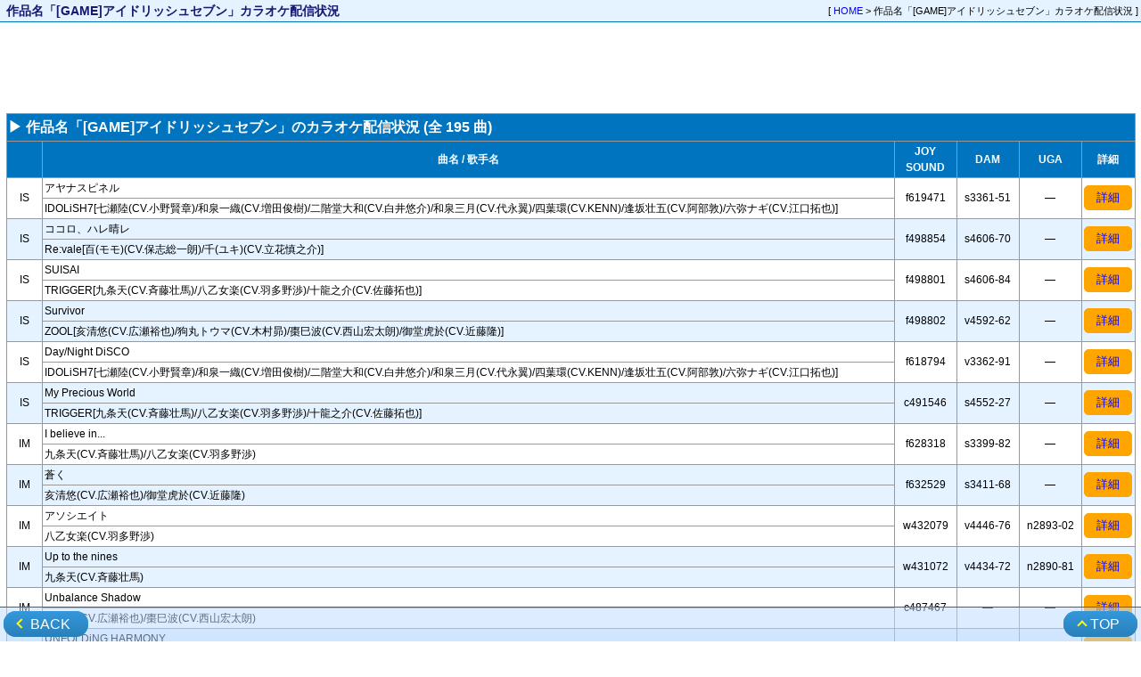

--- FILE ---
content_type: text/html; charset=UTF-8
request_url: https://anikara.com/newsong/program.php?k=706f13daf91812b9dea220e0
body_size: 16038
content:
<!DOCTYPE html PUBLIC "-//W3C//DTD XHTML 1.0 Transitional//EN" "http://www.w3.org/TR/xhtml1/DTD/xhtml1-transitional.dtd">
<html xmlns="http://www.w3.org/1999/xhtml" dir="ltr" lang="ja" xml:lang="ja">
<head profile="http://gmpg.org/xfn/11">

	<!-- Google tag (gtag.js) -->
	<script async src="https://www.googletagmanager.com/gtag/js?id=G-LM5FS0GP4B"></script>
	<script>
		window.dataLayer = window.dataLayer || [];
		function gtag(){dataLayer.push(arguments);}
		gtag('js', new Date());

		gtag('config', 'G-LM5FS0GP4B');
	</script>

	<meta http-equiv="Pragma" content="no-cache" />
	<meta http-equiv="Content-Type" content="text/html; charset=utf-8" />
	<meta name="viewport" content="width=device-width, maximum-scale=1.0, minimum-scale=0.5,user-scalable=yes,initial-scale=1.0" />
	<meta name="description" content="作品名「[GAME]アイドリッシュセブン」のカラオケ配信情報を掲載しています。" />
	<meta name="keywords" lang="ja" content="[GAME]アイドリッシュセブン,カラオケ,X2000,Lavca,GIGA,JOYSOUND,HyperJoy,セガカラ,孫悟空,DAM,NET7000,BeMAX'S,neon,UGA,B-kara,U-kara,Mediabox,第一興商LD,第一興商,アニカラ,アニソン,アニメソング,通信カラオケ,新譜情報,林原めぐみ,奥井雅美,TWO-MIX,小松未歩" />
	<meta http-equiv="Content-Style-Type" content="text/css" />
	<meta property="og:site_name" content="アニソン唄う子寄っといで" />
	<meta property="og:type" content="article" />
	<meta property="og:url" content="https://anikara.com/newsong/song_detail.php?k=706f13daf91812b9dea220e0" />
	<meta property="og:title" content="作品名「[GAME]アイドリッシュセブン」カラオケ配信状況 - アニソン唄う子寄っといで" />
	<meta property="og:description" content="作品名「[GAME]アイドリッシュセブン」のカラオケ配信情報を掲載しています。" />
	<meta property="og:image" content="https://anikara.com/sp-icon.png" />
	<meta name="twitter:card" content="summary" />
	<meta name="twitter:site" content="@mita_san" />
	<link rel="shortcut icon" href="https://anikara.com/favicon.png" />
	<link rel="apple-touch-icon" href="https://anikara.com/sp-icon.png" />
	<link rel="stylesheet" type="text/css" href="../css/new-style_utf8.css" />
	<link rel="stylesheet" type="text/css" href="../css/newpd-utf8.css" />
	<link rel="stylesheet" type="text/css" href="../css/printing.css" media="print" />
	<link rev="made" href="mailto:mitasan@anikara.com" />
	<script type="text/javascript" src="../js/common.js"></script>
	<title>作品名「[GAME]アイドリッシュセブン」カラオケ配信状況 - アニソン唄う子寄っといで</title>
</head>
<body>
<div id="container">

	<!--MAIN CONTENTS-->
	<div id="contents">
		<!--TITLE-->
		<div class="PegeHeader noprint">
			<span class="PageTitle">&nbsp;作品名「[GAME]アイドリッシュセブン」カラオケ配信状況</span>
			<span class="PageNavi">[ <a href="../index.html">HOME</a> &gt; 作品名「[GAME]アイドリッシュセブン」カラオケ配信状況 ]</span>
		</div>
		<!--/TITLE-->

<!-- Google Ad -->
<div class="Ad">
<script async src="//pagead2.googlesyndication.com/pagead/js/adsbygoogle.js"></script>
<!-- 作品別一覧 - 上 -->
<ins class="adsbygoogle"
     style="display:block"
     data-ad-client="ca-pub-3772355370617982"
     data-ad-slot="9265737894"
     data-ad-format="horizontal"></ins>
<script>
(adsbygoogle = window.adsbygoogle || []).push({});
</script>
</div>
<!-- /Google Ad -->

<table class="ANKR_PG_list">
<colgroup> 
	<col class="col_S_OPED">
	<col class="col_S_SNAN">
	<col class="col_S_SNUM">
	<col class="col_S_SNUM">
	<col class="col_S_SNUM">
	<col class="col_S_LINK">
</colgroup>
<tr class="ANKRtitle1">
	<td colspan="6">&#x25B6; 作品名「[GAME]アイドリッシュセブン」のカラオケ配信状況 (全 195 曲)</td>
</tr>
<tr class="ANKRtitle2">
	<td>&nbsp;</td>
	<td>曲名 / 歌手名</td>
	<td>JOY<br />SOUND</td>
	<td>DAM</td>
	<td>UGA</td>
	<td>詳細</td>
</tr>
<tr class="ANKRdata2">
	<td rowspan="2" id="colCenter"> IS</td>
	<td>アヤナスピネル</td>
	<td rowspan="2" id="colCenter">f619471</td>
	<td rowspan="2" id="colCenter">s3361-51</td>
	<td rowspan="2" id="colCenter">―</td>
	<td rowspan="2" id="colCenter"><div class="DetailLINK"><a href="./song_detail.php?k=9dda12ff57d268a231866b9a">詳細</a></div></td>
</tr>
<tr class="ANKRdata2">
	<td>IDOLiSH7[七瀬陸(CV.小野賢章)/和泉一織(CV.増田俊樹)/二階堂大和(CV.白井悠介)/和泉三月(CV.代永翼)/四葉環(CV.KENN)/逢坂壮五(CV.阿部敦)/六弥ナギ(CV.江口拓也)]</td>
</tr>
<tr class="ANKRdata1">
	<td rowspan="2" id="colCenter"> IS</td>
	<td>ココロ、ハレ晴レ</td>
	<td rowspan="2" id="colCenter">f498854</td>
	<td rowspan="2" id="colCenter">s4606-70</td>
	<td rowspan="2" id="colCenter">―</td>
	<td rowspan="2" id="colCenter"><div class="DetailLINK"><a href="./song_detail.php?k=9d6ff39c9cfdf9f00da5e33c">詳細</a></div></td>
</tr>
<tr class="ANKRdata1">
	<td>Re:vale[百(モモ)(CV.保志総一朗)/千(ユキ)(CV.立花慎之介)]</td>
</tr>
<tr class="ANKRdata2">
	<td rowspan="2" id="colCenter"> IS</td>
	<td>SUISAI</td>
	<td rowspan="2" id="colCenter">f498801</td>
	<td rowspan="2" id="colCenter">s4606-84</td>
	<td rowspan="2" id="colCenter">―</td>
	<td rowspan="2" id="colCenter"><div class="DetailLINK"><a href="./song_detail.php?k=c53c3cb977aa98d2c9d57b49">詳細</a></div></td>
</tr>
<tr class="ANKRdata2">
	<td>TRIGGER[九条天(CV.斉藤壮馬)/八乙女楽(CV.羽多野渉)/十龍之介(CV.佐藤拓也)]</td>
</tr>
<tr class="ANKRdata1">
	<td rowspan="2" id="colCenter"> IS</td>
	<td>Survivor</td>
	<td rowspan="2" id="colCenter">f498802</td>
	<td rowspan="2" id="colCenter">v4592-62</td>
	<td rowspan="2" id="colCenter">―</td>
	<td rowspan="2" id="colCenter"><div class="DetailLINK"><a href="./song_detail.php?k=ca73faee8b8292979d0f6bc0">詳細</a></div></td>
</tr>
<tr class="ANKRdata1">
	<td>ZOOL[亥清悠(CV.広瀬裕也)/狗丸トウマ(CV.木村昴)/棗巳波(CV.西山宏太朗)/御堂虎於(CV.近藤隆)]</td>
</tr>
<tr class="ANKRdata2">
	<td rowspan="2" id="colCenter"> IS</td>
	<td>Day/Night DiSCO</td>
	<td rowspan="2" id="colCenter">f618794</td>
	<td rowspan="2" id="colCenter">v3362-91</td>
	<td rowspan="2" id="colCenter">―</td>
	<td rowspan="2" id="colCenter"><div class="DetailLINK"><a href="./song_detail.php?k=5d71cc93356ce292066cb095">詳細</a></div></td>
</tr>
<tr class="ANKRdata2">
	<td>IDOLiSH7[七瀬陸(CV.小野賢章)/和泉一織(CV.増田俊樹)/二階堂大和(CV.白井悠介)/和泉三月(CV.代永翼)/四葉環(CV.KENN)/逢坂壮五(CV.阿部敦)/六弥ナギ(CV.江口拓也)]</td>
</tr>
<tr class="ANKRdata1">
	<td rowspan="2" id="colCenter"> IS</td>
	<td>My Precious World</td>
	<td rowspan="2" id="colCenter">c491546</td>
	<td rowspan="2" id="colCenter">s4552-27</td>
	<td rowspan="2" id="colCenter">―</td>
	<td rowspan="2" id="colCenter"><div class="DetailLINK"><a href="./song_detail.php?k=c5da53766080a4ef953ba48f">詳細</a></div></td>
</tr>
<tr class="ANKRdata1">
	<td>TRIGGER[九条天(CV.斉藤壮馬)/八乙女楽(CV.羽多野渉)/十龍之介(CV.佐藤拓也)]</td>
</tr>
<tr class="ANKRdata2">
	<td rowspan="2" id="colCenter"> IM</td>
	<td>I believe in...</td>
	<td rowspan="2" id="colCenter">f628318</td>
	<td rowspan="2" id="colCenter">s3399-82</td>
	<td rowspan="2" id="colCenter">―</td>
	<td rowspan="2" id="colCenter"><div class="DetailLINK"><a href="./song_detail.php?k=c1c5dd811144331497e3d2c8">詳細</a></div></td>
</tr>
<tr class="ANKRdata2">
	<td>九条天(CV.斉藤壮馬)/八乙女楽(CV.羽多野渉)</td>
</tr>
<tr class="ANKRdata1">
	<td rowspan="2" id="colCenter"> IM</td>
	<td>蒼く</td>
	<td rowspan="2" id="colCenter">f632529</td>
	<td rowspan="2" id="colCenter">s3411-68</td>
	<td rowspan="2" id="colCenter">―</td>
	<td rowspan="2" id="colCenter"><div class="DetailLINK"><a href="./song_detail.php?k=171420b8f0997190895b6b4b">詳細</a></div></td>
</tr>
<tr class="ANKRdata1">
	<td>亥清悠(CV.広瀬裕也)/御堂虎於(CV.近藤隆)</td>
</tr>
<tr class="ANKRdata2">
	<td rowspan="2" id="colCenter"> IM</td>
	<td>アソシエイト</td>
	<td rowspan="2" id="colCenter">w432079</td>
	<td rowspan="2" id="colCenter">v4446-76</td>
	<td rowspan="2" id="colCenter">n2893-02</td>
	<td rowspan="2" id="colCenter"><div class="DetailLINK"><a href="./song_detail.php?k=7b7ef1877edc48a2ee09c925">詳細</a></div></td>
</tr>
<tr class="ANKRdata2">
	<td>八乙女楽(CV.羽多野渉)</td>
</tr>
<tr class="ANKRdata1">
	<td rowspan="2" id="colCenter"> IM</td>
	<td>Up to the nines</td>
	<td rowspan="2" id="colCenter">w431072</td>
	<td rowspan="2" id="colCenter">v4434-72</td>
	<td rowspan="2" id="colCenter">n2890-81</td>
	<td rowspan="2" id="colCenter"><div class="DetailLINK"><a href="./song_detail.php?k=5a29f11c9e36cea6b5e90af4">詳細</a></div></td>
</tr>
<tr class="ANKRdata1">
	<td>九条天(CV.斉藤壮馬)</td>
</tr>
<tr class="ANKRdata2">
	<td rowspan="2" id="colCenter"> IM</td>
	<td>Unbalance Shadow</td>
	<td rowspan="2" id="colCenter">c487467</td>
	<td rowspan="2" id="colCenter">―</td>
	<td rowspan="2" id="colCenter">―</td>
	<td rowspan="2" id="colCenter"><div class="DetailLINK"><a href="./song_detail.php?k=78b82337e321409c3cfff9fe">詳細</a></div></td>
</tr>
<tr class="ANKRdata2">
	<td>亥清悠(CV.広瀬裕也)/棗巳波(CV.西山宏太朗)</td>
</tr>
<tr class="ANKRdata1">
	<td rowspan="2" id="colCenter"> IM</td>
	<td>UNFOLDiNG HARMONY</td>
	<td rowspan="2" id="colCenter">f638695</td>
	<td rowspan="2" id="colCenter">s1153-64</td>
	<td rowspan="2" id="colCenter">―</td>
	<td rowspan="2" id="colCenter"><div class="DetailLINK"><a href="./song_detail.php?k=e2cfc719a5cd3ea1c5c48f21">詳細</a></div></td>
</tr>
<tr class="ANKRdata1">
	<td>IDOLiSH7[七瀬陸(CV.小野賢章)/和泉一織(CV.増田俊樹)/二階堂大和(CV.白井悠介)/和泉三月(CV.代永翼)/四葉環(CV.KENN)/逢坂壮五(CV.阿部敦)/六弥ナギ(CV.江口拓也)]</td>
</tr>
<tr class="ANKRdata2">
	<td rowspan="2" id="colCenter"> IM</td>
	<td>Unfoggy Sight</td>
	<td rowspan="2" id="colCenter">f624415</td>
	<td rowspan="2" id="colCenter">s3391-74</td>
	<td rowspan="2" id="colCenter">―</td>
	<td rowspan="2" id="colCenter"><div class="DetailLINK"><a href="./song_detail.php?k=4c7f8476b022eb6e032eea0e">詳細</a></div></td>
</tr>
<tr class="ANKRdata2">
	<td>二階堂大和(CV.白井悠介)/和泉一織(CV.増田俊樹)/四葉環(CV.KENN)</td>
</tr>
<tr class="ANKRdata1">
	<td rowspan="2" id="colCenter"> IM</td>
	<td>Incomplete Ruler</td>
	<td rowspan="2" id="colCenter">f616665</td>
	<td rowspan="2" id="colCenter">x3356-54</td>
	<td rowspan="2" id="colCenter">―</td>
	<td rowspan="2" id="colCenter"><div class="DetailLINK"><a href="./song_detail.php?k=5004f4dcf3b79c7a39802f94">詳細</a></div></td>
</tr>
<tr class="ANKRdata1">
	<td>七瀬陸(CV.小野賢章)/九条天(CV.斉藤壮馬)</td>
</tr>
<tr class="ANKRdata2">
	<td rowspan="2" id="colCenter"> IM</td>
	<td>In the meantime</td>
	<td rowspan="2" id="colCenter">c698901</td>
	<td rowspan="2" id="colCenter">v3792-12</td>
	<td rowspan="2" id="colCenter">U2874-11</td>
	<td rowspan="2" id="colCenter"><div class="DetailLINK"><a href="./song_detail.php?k=56387d21ff179d6853dab957">詳細</a></div></td>
</tr>
<tr class="ANKRdata2">
	<td>TRIGGER[九条天(CV.斉藤壮馬)/八乙女楽(CV.羽多野渉)/十龍之介(CV.佐藤拓也)]</td>
</tr>
<tr class="ANKRdata1">
	<td rowspan="2" id="colCenter"> IM</td>
	<td>Insomnia</td>
	<td rowspan="2" id="colCenter">f613453</td>
	<td rowspan="2" id="colCenter">s3342-61</td>
	<td rowspan="2" id="colCenter">―</td>
	<td rowspan="2" id="colCenter"><div class="DetailLINK"><a href="./song_detail.php?k=5a442c5949927776149d0e1b">詳細</a></div></td>
</tr>
<tr class="ANKRdata1">
	<td>ZOOL[亥清悠(CV.広瀬裕也)/狗丸トウマ(CV.木村昴)/棗巳波(CV.西山宏太朗)/御堂虎於(CV.近藤隆)]</td>
</tr>
<tr class="ANKRdata2">
	<td rowspan="2" id="colCenter"> IM</td>
	<td>永遠性理論</td>
	<td rowspan="2" id="colCenter">c446338</td>
	<td rowspan="2" id="colCenter">v4507-36</td>
	<td rowspan="2" id="colCenter">―</td>
	<td rowspan="2" id="colCenter"><div class="DetailLINK"><a href="./song_detail.php?k=b1608ad3ed92e316f42b3aac">詳細</a></div></td>
</tr>
<tr class="ANKRdata2">
	<td>Re:vale[百(モモ)(CV.保志総一朗)/千(ユキ)(CV.立花慎之介)]</td>
</tr>
<tr class="ANKRdata1">
	<td rowspan="2" id="colCenter"> IM</td>
	<td>Ache</td>
	<td rowspan="2" id="colCenter">c487464</td>
	<td rowspan="2" id="colCenter">―</td>
	<td rowspan="2" id="colCenter">―</td>
	<td rowspan="2" id="colCenter"><div class="DetailLINK"><a href="./song_detail.php?k=db874b423f1e1760e00fc53d">詳細</a></div></td>
</tr>
<tr class="ANKRdata1">
	<td>ZOOL[亥清悠(CV.広瀬裕也)/狗丸トウマ(CV.木村昴)/棗巳波(CV.西山宏太朗)/御堂虎於(CV.近藤隆)]</td>
</tr>
<tr class="ANKRdata2">
	<td rowspan="2" id="colCenter"> IM</td>
	<td>ESCAPE FROM NOW</td>
	<td rowspan="2" id="colCenter">f630357</td>
	<td rowspan="2" id="colCenter">s3405-22</td>
	<td rowspan="2" id="colCenter">―</td>
	<td rowspan="2" id="colCenter"><div class="DetailLINK"><a href="./song_detail.php?k=635a4b19125bd69c7aa2d679">詳細</a></div></td>
</tr>
<tr class="ANKRdata2">
	<td>TRIGGER[九条天(CV.斉藤壮馬)/八乙女楽(CV.羽多野渉)/十龍之介(CV.佐藤拓也)]</td>
</tr>
<tr class="ANKRdata1">
	<td rowspan="2" id="colCenter"> IM</td>
	<td>Anyway and everyway</td>
	<td rowspan="2" id="colCenter">f643619</td>
	<td rowspan="2" id="colCenter">―</td>
	<td rowspan="2" id="colCenter">―</td>
	<td rowspan="2" id="colCenter"><div class="DetailLINK"><a href="./song_detail.php?k=ee003c2b2062be9a25b29cbf">詳細</a></div></td>
</tr>
<tr class="ANKRdata1">
	<td>Re:vale[百(モモ)(CV.保志総一朗)/千(ユキ)(CV.立花慎之介)]</td>
</tr>
<tr class="ANKRdata2">
	<td rowspan="2" id="colCenter"> IM</td>
	<td>Everything is up to us</td>
	<td rowspan="2" id="colCenter">f495576</td>
	<td rowspan="2" id="colCenter">s4572-65</td>
	<td rowspan="2" id="colCenter">―</td>
	<td rowspan="2" id="colCenter"><div class="DetailLINK"><a href="./song_detail.php?k=a419bf38ebdbfc2c51a3ce97">詳細</a></div></td>
</tr>
<tr class="ANKRdata2">
	<td>IDOLiSH7[七瀬陸(CV.小野賢章)/和泉一織(CV.増田俊樹)/二階堂大和(CV.白井悠介)/和泉三月(CV.代永翼)/四葉環(CV.KENN)/逢坂壮五(CV.阿部敦)/六弥ナギ(CV.江口拓也)]</td>
</tr>
<tr class="ANKRdata1">
	<td rowspan="2" id="colCenter"> IM</td>
	<td>EVOLUTION</td>
	<td rowspan="2" id="colCenter">f621373</td>
	<td rowspan="2" id="colCenter">v5479-64</td>
	<td rowspan="2" id="colCenter">―</td>
	<td rowspan="2" id="colCenter"><div class="DetailLINK"><a href="./song_detail.php?k=61c97ea9ab6cb78900ba68f1">詳細</a></div></td>
</tr>
<tr class="ANKRdata1">
	<td>TRIGGER[九条天(CV.斉藤壮馬)/八乙女楽(CV.羽多野渉)/十龍之介(CV.佐藤拓也)]</td>
</tr>
<tr class="ANKRdata2">
	<td rowspan="2" id="colCenter"> IM</td>
	<td>Encounter Love Song</td>
	<td rowspan="2" id="colCenter">f623601</td>
	<td rowspan="2" id="colCenter">v3389-22</td>
	<td rowspan="2" id="colCenter">―</td>
	<td rowspan="2" id="colCenter"><div class="DetailLINK"><a href="./song_detail.php?k=6ba818da7adad76e89c5dca2">詳細</a></div></td>
</tr>
<tr class="ANKRdata2">
	<td>IDOLiSH7[七瀬陸(CV.小野賢章)/和泉一織(CV.増田俊樹)/二階堂大和(CV.白井悠介)/和泉三月(CV.代永翼)/四葉環(CV.KENN)/逢坂壮五(CV.阿部敦)/六弥ナギ(CV.江口拓也)]</td>
</tr>
<tr class="ANKRdata1">
	<td rowspan="2" id="colCenter"> IM</td>
	<td>Endless</td>
	<td rowspan="2" id="colCenter">c444803</td>
	<td rowspan="2" id="colCenter">v4493-17</td>
	<td rowspan="2" id="colCenter">―</td>
	<td rowspan="2" id="colCenter"><div class="DetailLINK"><a href="./song_detail.php?k=5fea644a0aa09664cfabc74e">詳細</a></div></td>
</tr>
<tr class="ANKRdata1">
	<td>狗丸トウマ(CV.木村昴)</td>
</tr>
<tr class="ANKRdata2">
	<td rowspan="2" id="colCenter"> IM</td>
	<td>Empathy</td>
	<td rowspan="2" id="colCenter">f641741</td>
	<td rowspan="2" id="colCenter">―</td>
	<td rowspan="2" id="colCenter">―</td>
	<td rowspan="2" id="colCenter"><div class="DetailLINK"><a href="./song_detail.php?k=78496ca6b16a10c6086f4cfe">詳細</a></div></td>
</tr>
<tr class="ANKRdata2">
	<td>TRIGGER[九条天(CV.斉藤壮馬)/八乙女楽(CV.羽多野渉)/十龍之介(CV.佐藤拓也)]</td>
</tr>
<tr class="ANKRdata1">
	<td rowspan="2" id="colCenter"> IM</td>
	<td>ALL ABOARD☆</td>
	<td rowspan="2" id="colCenter">f625089</td>
	<td rowspan="2" id="colCenter">s3391-87</td>
	<td rowspan="2" id="colCenter">―</td>
	<td rowspan="2" id="colCenter"><div class="DetailLINK"><a href="./song_detail.php?k=e3f713af6493c8a49074df57">詳細</a></div></td>
</tr>
<tr class="ANKRdata1">
	<td>和泉三月(CV.代永翼)/二階堂大和(CV.白井悠介)/逢坂壮五(CV.阿部敦)</td>
</tr>
<tr class="ANKRdata2">
	<td rowspan="2" id="colCenter"> IM</td>
	<td>解決ミステリー</td>
	<td rowspan="2" id="colCenter">c490046</td>
	<td rowspan="2" id="colCenter">―</td>
	<td rowspan="2" id="colCenter">―</td>
	<td rowspan="2" id="colCenter"><div class="DetailLINK"><a href="./song_detail.php?k=dfe6c7fa4f18144e661e0ddc">詳細</a></div></td>
</tr>
<tr class="ANKRdata2">
	<td>和泉一織(CV.増田俊樹)/七瀬陸(CV.小野賢章)</td>
</tr>
<tr class="ANKRdata1">
	<td rowspan="2" id="colCenter"> IM</td>
	<td>Chameleon</td>
	<td rowspan="2" id="colCenter">f624802</td>
	<td rowspan="2" id="colCenter">s3391-83</td>
	<td rowspan="2" id="colCenter">―</td>
	<td rowspan="2" id="colCenter"><div class="DetailLINK"><a href="./song_detail.php?k=9f8dc88019a6144b7e5a7367">詳細</a></div></td>
</tr>
<tr class="ANKRdata1">
	<td>二階堂大和(CV.白井悠介)/逢坂壮五(CV.阿部敦)/千(CV.立花慎之介)/棗巳波(CV.西山宏太朗)</td>
</tr>
<tr class="ANKRdata2">
	<td rowspan="2" id="colCenter"> IM</td>
	<td>カレイドスコープ</td>
	<td rowspan="2" id="colCenter">f496988</td>
	<td rowspan="2" id="colCenter">s4563-19</td>
	<td rowspan="2" id="colCenter">―</td>
	<td rowspan="2" id="colCenter"><div class="DetailLINK"><a href="./song_detail.php?k=a70b1e0d13fc12ab9e69436b">詳細</a></div></td>
</tr>
<tr class="ANKRdata2">
	<td>MEZZO”[四葉環(CV.KENN)/逢坂壮五(CV.阿部敦)]</td>
</tr>
<tr class="ANKRdata1">
	<td rowspan="2" id="colCenter"> IM</td>
	<td>KISS IN THE MUSIC</td>
	<td rowspan="2" id="colCenter">f623639</td>
	<td rowspan="2" id="colCenter">v3389-25</td>
	<td rowspan="2" id="colCenter">―</td>
	<td rowspan="2" id="colCenter"><div class="DetailLINK"><a href="./song_detail.php?k=7fdf1b2e3695d3938762c858">詳細</a></div></td>
</tr>
<tr class="ANKRdata1">
	<td>TRIGGER[九条天(CV.斉藤壮馬)/八乙女楽(CV.羽多野渉)/十龍之介(CV.佐藤拓也)]</td>
</tr>
<tr class="ANKRdata2">
	<td rowspan="2" id="colCenter"> IM</td>
	<td>キズナ</td>
	<td rowspan="2" id="colCenter">f615505</td>
	<td rowspan="2" id="colCenter">x3350-39</td>
	<td rowspan="2" id="colCenter">―</td>
	<td rowspan="2" id="colCenter"><div class="DetailLINK"><a href="./song_detail.php?k=ab90539b4827134478e78692">詳細</a></div></td>
</tr>
<tr class="ANKRdata2">
	<td>MEZZO”[四葉環(CV.KENN)/逢坂壮五(CV.阿部敦)]</td>
</tr>
<tr class="ANKRdata1">
	<td rowspan="2" id="colCenter"> IM</td>
	<td>Captivate Time</td>
	<td rowspan="2" id="colCenter">f629368</td>
	<td rowspan="2" id="colCenter">s3403-83</td>
	<td rowspan="2" id="colCenter">―</td>
	<td rowspan="2" id="colCenter"><div class="DetailLINK"><a href="./song_detail.php?k=fa8cf213f167355b85cb8485">詳細</a></div></td>
</tr>
<tr class="ANKRdata1">
	<td>八乙女楽(CV.羽多野渉)/十龍之介(CV.佐藤拓也)</td>
</tr>
<tr class="ANKRdata2">
	<td rowspan="2" id="colCenter"> IM</td>
	<td>Can't Stop Emotion</td>
	<td rowspan="2" id="colCenter">f633177</td>
	<td rowspan="2" id="colCenter">s3411-70</td>
	<td rowspan="2" id="colCenter">―</td>
	<td rowspan="2" id="colCenter"><div class="DetailLINK"><a href="./song_detail.php?k=21f71897b39ed0c2b3d9dacd">詳細</a></div></td>
</tr>
<tr class="ANKRdata2">
	<td>千(CV.立花慎之介)/百(CV.保志総一朗)</td>
</tr>
<tr class="ANKRdata1">
	<td rowspan="2" id="colCenter"> IM</td>
	<td>激情</td>
	<td rowspan="2" id="colCenter">w434835</td>
	<td rowspan="2" id="colCenter">v4455-49</td>
	<td rowspan="2" id="colCenter">n2899-65</td>
	<td rowspan="2" id="colCenter"><div class="DetailLINK"><a href="./song_detail.php?k=50f630713459e0b2b64bb785">詳細</a></div></td>
</tr>
<tr class="ANKRdata1">
	<td>Re:vale[百(モモ)(CV.保志総一朗)/千(ユキ)(CV.立花慎之介)]</td>
</tr>
<tr class="ANKRdata2">
	<td rowspan="2" id="colCenter"> IM</td>
	<td>Good Good Games</td>
	<td rowspan="2" id="colCenter">f625301</td>
	<td rowspan="2" id="colCenter">s3391-89</td>
	<td rowspan="2" id="colCenter">―</td>
	<td rowspan="2" id="colCenter"><div class="DetailLINK"><a href="./song_detail.php?k=82891eea164fc247afe1ca22">詳細</a></div></td>
</tr>
<tr class="ANKRdata2">
	<td>和泉一織(CV.増田俊樹)/和泉三月(CV.代永翼)/十龍之介(CV.佐藤拓也)/狗丸トウマ(CV.木村昴)</td>
</tr>
<tr class="ANKRdata1">
	<td rowspan="2" id="colCenter"> IM</td>
	<td>GOOD NIGHT AWESOME</td>
	<td rowspan="2" id="colCenter">c687531</td>
	<td rowspan="2" id="colCenter">x4074-79</td>
	<td rowspan="2" id="colCenter">U2852-76</td>
	<td rowspan="2" id="colCenter"><div class="DetailLINK"><a href="./song_detail.php?k=8a90767497308965fd5a7ce2">詳細</a></div></td>
</tr>
<tr class="ANKRdata1">
	<td>IDOLiSH7[七瀬陸(CV.小野賢章)/和泉一織(CV.増田俊樹)/二階堂大和(CV.白井悠介)/和泉三月(CV.代永翼)/四葉環(CV.KENN)/逢坂壮五(CV.阿部敦)/六弥ナギ(CV.江口拓也)]</td>
</tr>
<tr class="ANKRdata2">
	<td rowspan="2" id="colCenter"> IM</td>
	<td>Crz Love</td>
	<td rowspan="2" id="colCenter">f632216</td>
	<td rowspan="2" id="colCenter">s3409-90</td>
	<td rowspan="2" id="colCenter">―</td>
	<td rowspan="2" id="colCenter"><div class="DetailLINK"><a href="./song_detail.php?k=f3e06c0c385cc49b547eff2b">詳細</a></div></td>
</tr>
<tr class="ANKRdata2">
	<td>IDOLiSH7[七瀬陸(CV.小野賢章)/和泉一織(CV.増田俊樹)/二階堂大和(CV.白井悠介)/和泉三月(CV.代永翼)/四葉環(CV.KENN)/逢坂壮五(CV.阿部敦)/六弥ナギ(CV.江口拓也)]</td>
</tr>
<tr class="ANKRdata1">
	<td rowspan="2" id="colCenter"> IM</td>
	<td>Crescent rise</td>
	<td rowspan="2" id="colCenter">c446462</td>
	<td rowspan="2" id="colCenter">v4507-30</td>
	<td rowspan="2" id="colCenter">n4821-82</td>
	<td rowspan="2" id="colCenter"><div class="DetailLINK"><a href="./song_detail.php?k=920583bffc8c272049c24694">詳細</a></div></td>
</tr>
<tr class="ANKRdata1">
	<td>TRIGGER[九条天(CV.斉藤壮馬)/八乙女楽(CV.羽多野渉)/十龍之介(CV.佐藤拓也)]</td>
</tr>
<tr class="ANKRdata2">
	<td rowspan="2" id="colCenter"> IM</td>
	<td>Crescent rise(ビデオクリップバージョン)</td>
	<td rowspan="2" id="colCenter">―</td>
	<td rowspan="2" id="colCenter">W3418-70</td>
	<td rowspan="2" id="colCenter">―</td>
	<td rowspan="2" id="colCenter"><div class="DetailLINK"><a href="./song_detail.php?k=c90d983d082f6e434a06d321">詳細</a></div></td>
</tr>
<tr class="ANKRdata2">
	<td>TRIGGER[九条天(CV.斉藤壮馬)/八乙女楽(CV.羽多野渉)/十龍之介(CV.佐藤拓也)]</td>
</tr>
<tr class="ANKRdata1">
	<td rowspan="2" id="colCenter"> IM</td>
	<td>Crescendo</td>
	<td rowspan="2" id="colCenter">f627261</td>
	<td rowspan="2" id="colCenter">s3398-53</td>
	<td rowspan="2" id="colCenter">―</td>
	<td rowspan="2" id="colCenter"><div class="DetailLINK"><a href="./song_detail.php?k=b1ffc69ac5324dd77c8b25f0">詳細</a></div></td>
</tr>
<tr class="ANKRdata1">
	<td>逢坂壮五(CV.阿部敦)/四葉環(CV.KENN)/七瀬陸(CV.小野賢章)</td>
</tr>
<tr class="ANKRdata2">
	<td rowspan="2" id="colCenter"> IM</td>
	<td>CROSSOVER ROTATION</td>
	<td rowspan="2" id="colCenter">f610692</td>
	<td rowspan="2" id="colCenter">v3294-07</td>
	<td rowspan="2" id="colCenter">―</td>
	<td rowspan="2" id="colCenter"><div class="DetailLINK"><a href="./song_detail.php?k=ff970390f465ecd59cd8bd3d">詳細</a></div></td>
</tr>
<tr class="ANKRdata2">
	<td>IDOLiSH7[七瀬陸(CV.小野賢章)/和泉一織(CV.増田俊樹)/二階堂大和(CV.白井悠介)/和泉三月(CV.代永翼)/四葉環(CV.KENN)/逢坂壮五(CV.阿部敦)/六弥ナギ(CV.江口拓也)]/TRIGGER[九条天(CV.斉藤壮馬)/八乙女楽(CV.羽多野渉)/十龍之介(CV.佐藤拓也)]/Re:vale[百(モモ)(CV.保志総一朗)/千(ユキ)(CV.立花慎之介)]/ZOOL[亥清悠(CV.広瀬裕也)/狗丸トウマ(CV.木村昴)/棗巳波(CV.西山宏太朗)/御堂虎於(CV.近藤隆)]</td>
</tr>
<tr class="ANKRdata1">
	<td rowspan="2" id="colCenter"> IM</td>
	<td>Get in the groove</td>
	<td rowspan="2" id="colCenter">f632109</td>
	<td rowspan="2" id="colCenter">s3410-06</td>
	<td rowspan="2" id="colCenter">―</td>
	<td rowspan="2" id="colCenter"><div class="DetailLINK"><a href="./song_detail.php?k=7ad06fb58ab666ad3d34a3af">詳細</a></div></td>
</tr>
<tr class="ANKRdata1">
	<td>百(CV.保志総一朗)/千(CV.立花慎之介)</td>
</tr>
<tr class="ANKRdata2">
	<td rowspan="2" id="colCenter"> IM</td>
	<td>恋のかけら</td>
	<td rowspan="2" id="colCenter">c685423</td>
	<td rowspan="2" id="colCenter">x4074-70</td>
	<td rowspan="2" id="colCenter">U2849-08</td>
	<td rowspan="2" id="colCenter"><div class="DetailLINK"><a href="./song_detail.php?k=9034314665b22eb08c53c68c">詳細</a></div></td>
</tr>
<tr class="ANKRdata2">
	<td>MEZZO”[四葉環(CV.KENN)/逢坂壮五(CV.阿部敦)]</td>
</tr>
<tr class="ANKRdata1">
	<td rowspan="2" id="colCenter"> IM</td>
	<td>午前4時のDusty Love</td>
	<td rowspan="2" id="colCenter">w437659</td>
	<td rowspan="2" id="colCenter">v4475-13</td>
	<td rowspan="2" id="colCenter">―</td>
	<td rowspan="2" id="colCenter"><div class="DetailLINK"><a href="./song_detail.php?k=de819dfdf1634aaffd1a4531">詳細</a></div></td>
</tr>
<tr class="ANKRdata1">
	<td>御堂虎於(CV.近藤隆)</td>
</tr>
<tr class="ANKRdata2">
	<td rowspan="2" id="colCenter"> IM</td>
	<td>CONQUEROR</td>
	<td rowspan="2" id="colCenter">m623051</td>
	<td rowspan="2" id="colCenter">v3382-88</td>
	<td rowspan="2" id="colCenter">―</td>
	<td rowspan="2" id="colCenter"><div class="DetailLINK"><a href="./song_detail.php?k=f5d2944c54eb02e9ebbb2b3b">詳細</a></div></td>
</tr>
<tr class="ANKRdata2">
	<td>ZOOL[亥清悠(CV.広瀬裕也)/狗丸トウマ(CV.木村昴)/棗巳波(CV.西山宏太朗)/御堂虎於(CV.近藤隆)]</td>
</tr>
<tr class="ANKRdata1">
	<td rowspan="2" id="colCenter"> IM</td>
	<td>compass</td>
	<td rowspan="2" id="colCenter">f623638</td>
	<td rowspan="2" id="colCenter">v3389-24</td>
	<td rowspan="2" id="colCenter">―</td>
	<td rowspan="2" id="colCenter"><div class="DetailLINK"><a href="./song_detail.php?k=fece131016c2ac34838f5f1f">詳細</a></div></td>
</tr>
<tr class="ANKRdata1">
	<td>Re:vale[百(モモ)(CV.保志総一朗)/千(ユキ)(CV.立花慎之介)]</td>
</tr>
<tr class="ANKRdata2">
	<td rowspan="2" id="colCenter"> IM</td>
	<td>Sakura Message</td>
	<td rowspan="2" id="colCenter">c697347</td>
	<td rowspan="2" id="colCenter">g3789-96</td>
	<td rowspan="2" id="colCenter">U2872-02</td>
	<td rowspan="2" id="colCenter"><div class="DetailLINK"><a href="./song_detail.php?k=c4e5e6423e0414eeabe577c1">詳細</a></div></td>
</tr>
<tr class="ANKRdata2">
	<td>IDOLiSH7[七瀬陸(CV.小野賢章)/和泉一織(CV.増田俊樹)/二階堂大和(CV.白井悠介)/和泉三月(CV.代永翼)/四葉環(CV.KENN)/逢坂壮五(CV.阿部敦)/六弥ナギ(CV.江口拓也)]</td>
</tr>
<tr class="ANKRdata1">
	<td rowspan="2" id="colCenter"> IM</td>
	<td>ササゲロ -You Are Mine-</td>
	<td rowspan="2" id="colCenter">c487465</td>
	<td rowspan="2" id="colCenter">s4534-35</td>
	<td rowspan="2" id="colCenter">―</td>
	<td rowspan="2" id="colCenter"><div class="DetailLINK"><a href="./song_detail.php?k=334eae1fb1294637fc136b23">詳細</a></div></td>
</tr>
<tr class="ANKRdata1">
	<td>ZOOL[亥清悠(CV.広瀬裕也)/狗丸トウマ(CV.木村昴)/棗巳波(CV.西山宏太朗)/御堂虎於(CV.近藤隆)]</td>
</tr>
<tr class="ANKRdata2">
	<td rowspan="2" id="colCenter"> IM</td>
	<td>Sunny day smile!</td>
	<td rowspan="2" id="colCenter">f628317</td>
	<td rowspan="2" id="colCenter">s3399-83</td>
	<td rowspan="2" id="colCenter">―</td>
	<td rowspan="2" id="colCenter"><div class="DetailLINK"><a href="./song_detail.php?k=0d2fae2dcaf2e5fcf2d615e6">詳細</a></div></td>
</tr>
<tr class="ANKRdata2">
	<td>七瀬陸(CV.小野賢章)/二階堂大和(CV.白井悠介)/六弥ナギ(CV.江口拓也)</td>
</tr>
<tr class="ANKRdata1">
	<td rowspan="2" id="colCenter"> IM</td>
	<td>THE FUNKY UNIVERSE</td>
	<td rowspan="2" id="colCenter">c687534</td>
	<td rowspan="2" id="colCenter">x4074-80</td>
	<td rowspan="2" id="colCenter">U2852-71</td>
	<td rowspan="2" id="colCenter"><div class="DetailLINK"><a href="./song_detail.php?k=e1ecfeaf07fc828e9f2d0a37">詳細</a></div></td>
</tr>
<tr class="ANKRdata1">
	<td>IDOLiSH7[七瀬陸(CV.小野賢章)/和泉一織(CV.増田俊樹)/二階堂大和(CV.白井悠介)/和泉三月(CV.代永翼)/四葉環(CV.KENN)/逢坂壮五(CV.阿部敦)/六弥ナギ(CV.江口拓也)]</td>
</tr>
<tr class="ANKRdata2">
	<td rowspan="2" id="colCenter"> IM</td>
	<td>THANK YOU FOR YOUR EVERYTHING!</td>
	<td rowspan="2" id="colCenter">c687537</td>
	<td rowspan="2" id="colCenter">x4074-81</td>
	<td rowspan="2" id="colCenter">U2853-19</td>
	<td rowspan="2" id="colCenter"><div class="DetailLINK"><a href="./song_detail.php?k=e1c4483c690b1c2ad6be3afe">詳細</a></div></td>
</tr>
<tr class="ANKRdata2">
	<td>IDOLiSH7[七瀬陸(CV.小野賢章)/和泉一織(CV.増田俊樹)/二階堂大和(CV.白井悠介)/和泉三月(CV.代永翼)/四葉環(CV.KENN)/逢坂壮五(CV.阿部敦)/六弥ナギ(CV.江口拓也)]</td>
</tr>
<tr class="ANKRdata1">
	<td rowspan="2" id="colCenter"> IM</td>
	<td>SUNRIZE</td>
	<td rowspan="2" id="colCenter">f613452</td>
	<td rowspan="2" id="colCenter">s3342-63</td>
	<td rowspan="2" id="colCenter">―</td>
	<td rowspan="2" id="colCenter"><div class="DetailLINK"><a href="./song_detail.php?k=b8d242bb5476e6778c8ca531">詳細</a></div></td>
</tr>
<tr class="ANKRdata1">
	<td>ZOOL[亥清悠(CV.広瀬裕也)/狗丸トウマ(CV.木村昴)/棗巳波(CV.西山宏太朗)/御堂虎於(CV.近藤隆)]</td>
</tr>
<tr class="ANKRdata2">
	<td rowspan="2" id="colCenter"> IM</td>
	<td>幸せでいて</td>
	<td rowspan="2" id="colCenter">c699057</td>
	<td rowspan="2" id="colCenter">v3791-96</td>
	<td rowspan="2" id="colCenter">U2874-70</td>
	<td rowspan="2" id="colCenter"><div class="DetailLINK"><a href="./song_detail.php?k=5e5a4de12afea95c719d87e3">詳細</a></div></td>
</tr>
<tr class="ANKRdata2">
	<td>八乙女楽(CV.羽多野渉)</td>
</tr>
<tr class="ANKRdata1">
	<td rowspan="2" id="colCenter"> IM</td>
	<td>SECRET NIGHT</td>
	<td rowspan="2" id="colCenter">c680337</td>
	<td rowspan="2" id="colCenter">x3754-26</td>
	<td rowspan="2" id="colCenter">U2842-28</td>
	<td rowspan="2" id="colCenter"><div class="DetailLINK"><a href="./song_detail.php?k=05d127ab79de86bbf63b8e8b">詳細</a></div></td>
</tr>
<tr class="ANKRdata1">
	<td>TRIGGER[九条天(CV.斉藤壮馬)/八乙女楽(CV.羽多野渉)/十龍之介(CV.佐藤拓也)]</td>
</tr>
<tr class="ANKRdata2">
	<td rowspan="2" id="colCenter"> IM</td>
	<td>June is Natural</td>
	<td rowspan="2" id="colCenter">w430191</td>
	<td rowspan="2" id="colCenter">v4427-48</td>
	<td rowspan="2" id="colCenter">―</td>
	<td rowspan="2" id="colCenter"><div class="DetailLINK"><a href="./song_detail.php?k=ab07e2d00eef20dc3e486337">詳細</a></div></td>
</tr>
<tr class="ANKRdata2">
	<td>六弥ナギ(CV.江口拓也)</td>
</tr>
<tr class="ANKRdata1">
	<td rowspan="2" id="colCenter"> IM</td>
	<td>Joker Flag</td>
	<td rowspan="2" id="colCenter">c680335</td>
	<td rowspan="2" id="colCenter">x3754-24</td>
	<td rowspan="2" id="colCenter">U2843-38</td>
	<td rowspan="2" id="colCenter"><div class="DetailLINK"><a href="./song_detail.php?k=dbb6786d6ad35f016401208f">詳細</a></div></td>
</tr>
<tr class="ANKRdata1">
	<td>IDOLiSH7[七瀬陸(CV.小野賢章)/和泉一織(CV.増田俊樹)/二階堂大和(CV.白井悠介)/和泉三月(CV.代永翼)/四葉環(CV.KENN)/逢坂壮五(CV.阿部敦)/六弥ナギ(CV.江口拓也)]</td>
</tr>
<tr class="ANKRdata2">
	<td rowspan="2" id="colCenter"> IM</td>
	<td>SILVER SKY</td>
	<td rowspan="2" id="colCenter">h684884</td>
	<td rowspan="2" id="colCenter">g3763-33</td>
	<td rowspan="2" id="colCenter">U2847-69</td>
	<td rowspan="2" id="colCenter"><div class="DetailLINK"><a href="./song_detail.php?k=5119fe6282a4482d0e4ff7e3">詳細</a></div></td>
</tr>
<tr class="ANKRdata2">
	<td>Re:vale[百(モモ)(CV.保志総一朗)/千(ユキ)(CV.立花慎之介)]</td>
</tr>
<tr class="ANKRdata1">
	<td rowspan="2" id="colCenter"> IM</td>
	<td>STARDOM GENIUS</td>
	<td rowspan="2" id="colCenter">f639717</td>
	<td rowspan="2" id="colCenter">s1354-48</td>
	<td rowspan="2" id="colCenter">―</td>
	<td rowspan="2" id="colCenter"><div class="DetailLINK"><a href="./song_detail.php?k=b256310308ccec66d17da483">詳細</a></div></td>
</tr>
<tr class="ANKRdata1">
	<td>IDOLiSH7＆TRIGGER＆Re:vale＆ZOOL</td>
</tr>
<tr class="ANKRdata2">
	<td rowspan="2" id="colCenter"> IM</td>
	<td>STARDOM GENIUS -IDOLiSH7 ver.-</td>
	<td rowspan="2" id="colCenter">f643683</td>
	<td rowspan="2" id="colCenter">―</td>
	<td rowspan="2" id="colCenter">―</td>
	<td rowspan="2" id="colCenter"><div class="DetailLINK"><a href="./song_detail.php?k=f74f5d65d68d5c5db61d801c">詳細</a></div></td>
</tr>
<tr class="ANKRdata2">
	<td>IDOLiSH7[七瀬陸(CV.小野賢章)/和泉一織(CV.増田俊樹)/二階堂大和(CV.白井悠介)/和泉三月(CV.代永翼)/四葉環(CV.KENN)/逢坂壮五(CV.阿部敦)/六弥ナギ(CV.江口拓也)]</td>
</tr>
<tr class="ANKRdata1">
	<td rowspan="2" id="colCenter"> IM</td>
	<td>STARDOM GENIUS -ZOOL ver.-</td>
	<td rowspan="2" id="colCenter">f643680</td>
	<td rowspan="2" id="colCenter">―</td>
	<td rowspan="2" id="colCenter">―</td>
	<td rowspan="2" id="colCenter"><div class="DetailLINK"><a href="./song_detail.php?k=19d986818eb2a53d5eaae5c6">詳細</a></div></td>
</tr>
<tr class="ANKRdata1">
	<td>ZOOL[亥清悠(CV.広瀬裕也)/狗丸トウマ(CV.木村昴)/棗巳波(CV.西山宏太朗)/御堂虎於(CV.近藤隆)]</td>
</tr>
<tr class="ANKRdata2">
	<td rowspan="2" id="colCenter"> IM</td>
	<td>STARDOM GENIUS -TRIGGER ver.-</td>
	<td rowspan="2" id="colCenter">f643682</td>
	<td rowspan="2" id="colCenter">―</td>
	<td rowspan="2" id="colCenter">―</td>
	<td rowspan="2" id="colCenter"><div class="DetailLINK"><a href="./song_detail.php?k=fc137865681293de8e73ff29">詳細</a></div></td>
</tr>
<tr class="ANKRdata2">
	<td>TRIGGER[九条天(CV.斉藤壮馬)/八乙女楽(CV.羽多野渉)/十龍之介(CV.佐藤拓也)]</td>
</tr>
<tr class="ANKRdata1">
	<td rowspan="2" id="colCenter"> IM</td>
	<td>STARDOM GENIUS -MEZZO” ver.-</td>
	<td rowspan="2" id="colCenter">f643679</td>
	<td rowspan="2" id="colCenter">―</td>
	<td rowspan="2" id="colCenter">―</td>
	<td rowspan="2" id="colCenter"><div class="DetailLINK"><a href="./song_detail.php?k=369a667a2b12e8ea2a0aa5c6">詳細</a></div></td>
</tr>
<tr class="ANKRdata1">
	<td>MEZZO”[四葉環(CV.KENN)/逢坂壮五(CV.阿部敦)]</td>
</tr>
<tr class="ANKRdata2">
	<td rowspan="2" id="colCenter"> IM</td>
	<td>STARDOM GENIUS -Re:vale ver.-</td>
	<td rowspan="2" id="colCenter">f643681</td>
	<td rowspan="2" id="colCenter">―</td>
	<td rowspan="2" id="colCenter">―</td>
	<td rowspan="2" id="colCenter"><div class="DetailLINK"><a href="./song_detail.php?k=bac2492e5ef64983295e57b0">詳細</a></div></td>
</tr>
<tr class="ANKRdata2">
	<td>Re:vale[百(モモ)(CV.保志総一朗)/千(ユキ)(CV.立花慎之介)]</td>
</tr>
<tr class="ANKRdata1">
	<td rowspan="2" id="colCenter"> IM</td>
	<td>Start Rec</td>
	<td rowspan="2" id="colCenter">f498851</td>
	<td rowspan="2" id="colCenter">s4606-71</td>
	<td rowspan="2" id="colCenter">―</td>
	<td rowspan="2" id="colCenter"><div class="DetailLINK"><a href="./song_detail.php?k=5f1f2a0dc42460e6033f08ec">詳細</a></div></td>
</tr>
<tr class="ANKRdata1">
	<td>Re:vale[百(モモ)(CV.保志総一朗)/千(ユキ)(CV.立花慎之介)]</td>
</tr>
<tr class="ANKRdata2">
	<td rowspan="2" id="colCenter"> IM</td>
	<td>Storyteller</td>
	<td rowspan="2" id="colCenter">f610239</td>
	<td rowspan="2" id="colCenter">s3293-98</td>
	<td rowspan="2" id="colCenter">―</td>
	<td rowspan="2" id="colCenter"><div class="DetailLINK"><a href="./song_detail.php?k=9eb13795699c06597d753624">詳細</a></div></td>
</tr>
<tr class="ANKRdata2">
	<td>Re:vale[百(モモ)(CV.保志総一朗)/千(ユキ)(CV.立花慎之介)]</td>
</tr>
<tr class="ANKRdata1">
	<td rowspan="2" id="colCenter"> IM</td>
	<td>SEPTET for…</td>
	<td rowspan="2" id="colCenter">w431073</td>
	<td rowspan="2" id="colCenter">v4434-73</td>
	<td rowspan="2" id="colCenter">n2893-10</td>
	<td rowspan="2" id="colCenter"><div class="DetailLINK"><a href="./song_detail.php?k=90be1c8aa62231cd3fab0f6b">詳細</a></div></td>
</tr>
<tr class="ANKRdata1">
	<td>七瀬陸(CV.小野賢章)</td>
</tr>
<tr class="ANKRdata2">
	<td rowspan="2" id="colCenter"> IM</td>
	<td>千年先もずっと…</td>
	<td rowspan="2" id="colCenter">w435032</td>
	<td rowspan="2" id="colCenter">v4464-16</td>
	<td rowspan="2" id="colCenter">n4801-31</td>
	<td rowspan="2" id="colCenter"><div class="DetailLINK"><a href="./song_detail.php?k=097fc04b28c943fb83e20edf">詳細</a></div></td>
</tr>
<tr class="ANKRdata2">
	<td>千(CV.立花慎之介)</td>
</tr>
<tr class="ANKRdata1">
	<td rowspan="2" id="colCenter"> IM</td>
	<td>ZONE OF OVERLAP</td>
	<td rowspan="2" id="colCenter">c445918</td>
	<td rowspan="2" id="colCenter">v4506-58</td>
	<td rowspan="2" id="colCenter">n4821-87</td>
	<td rowspan="2" id="colCenter"><div class="DetailLINK"><a href="./song_detail.php?k=f0dbae6c1d95c124e93ccf4d">詳細</a></div></td>
</tr>
<tr class="ANKRdata1">
	<td>ZOOL[亥清悠(CV.広瀬裕也)/狗丸トウマ(CV.木村昴)/棗巳波(CV.西山宏太朗)/御堂虎於(CV.近藤隆)]</td>
</tr>
<tr class="ANKRdata2">
	<td rowspan="2" id="colCenter"> IM</td>
	<td>SOL</td>
	<td rowspan="2" id="colCenter">f634807</td>
	<td rowspan="2" id="colCenter">s1045-48</td>
	<td rowspan="2" id="colCenter">―</td>
	<td rowspan="2" id="colCenter"><div class="DetailLINK"><a href="./song_detail.php?k=32a638a9ac277ace9d6efefe">詳細</a></div></td>
</tr>
<tr class="ANKRdata2">
	<td>TRIGGER[九条天(CV.斉藤壮馬)/八乙女楽(CV.羽多野渉)/十龍之介(CV.佐藤拓也)]</td>
</tr>
<tr class="ANKRdata1">
	<td rowspan="2" id="colCenter"> IM</td>
	<td>太陽のEsperanza</td>
	<td rowspan="2" id="colCenter">f425440</td>
	<td rowspan="2" id="colCenter">v4400-56</td>
	<td rowspan="2" id="colCenter">U2880-47</td>
	<td rowspan="2" id="colCenter"><div class="DetailLINK"><a href="./song_detail.php?k=a11763a8a09e8f377d24ecbf">詳細</a></div></td>
</tr>
<tr class="ANKRdata1">
	<td>Re:vale[百(モモ)(CV.保志総一朗)/千(ユキ)(CV.立花慎之介)]</td>
</tr>
<tr class="ANKRdata2">
	<td rowspan="2" id="colCenter"> IM</td>
	<td>Touch my magic</td>
	<td rowspan="2" id="colCenter">f627900</td>
	<td rowspan="2" id="colCenter">s3398-89</td>
	<td rowspan="2" id="colCenter">―</td>
	<td rowspan="2" id="colCenter"><div class="DetailLINK"><a href="./song_detail.php?k=4f0865e7d22118db6fb2a18c">詳細</a></div></td>
</tr>
<tr class="ANKRdata2">
	<td>六弥ナギ(CV.江口拓也)/和泉一織(CV.増田俊樹)/逢坂壮五(CV.阿部敦)</td>
</tr>
<tr class="ANKRdata1">
	<td rowspan="2" id="colCenter"> IM</td>
	<td>男子タルモノ!～MATSURI～</td>
	<td rowspan="2" id="colCenter">w432930</td>
	<td rowspan="2" id="colCenter">v4446-75</td>
	<td rowspan="2" id="colCenter">n2894-50</td>
	<td rowspan="2" id="colCenter"><div class="DetailLINK"><a href="./song_detail.php?k=09723f06630692c516662d78">詳細</a></div></td>
</tr>
<tr class="ANKRdata1">
	<td>二階堂大和(CV.白井悠介)/和泉三月(CV.代永翼)/六弥ナギ(CV.江口拓也)/八乙女楽(CV.羽多野渉)</td>
</tr>
<tr class="ANKRdata2">
	<td rowspan="2" id="colCenter"> IM</td>
	<td>月明かりイルミネイト</td>
	<td rowspan="2" id="colCenter">c424558</td>
	<td rowspan="2" id="colCenter">v4060-68</td>
	<td rowspan="2" id="colCenter">U2879-13</td>
	<td rowspan="2" id="colCenter"><div class="DetailLINK"><a href="./song_detail.php?k=12c34f57a22509d6e75e229a">詳細</a></div></td>
</tr>
<tr class="ANKRdata2">
	<td>MEZZO”[四葉環(CV.KENN)/逢坂壮五(CV.阿部敦)]</td>
</tr>
<tr class="ANKRdata1">
	<td rowspan="2" id="colCenter"> IM</td>
	<td>Tears Over ～この星の君と～</td>
	<td rowspan="2" id="colCenter">f493817</td>
	<td rowspan="2" id="colCenter">s4563-51</td>
	<td rowspan="2" id="colCenter">―</td>
	<td rowspan="2" id="colCenter"><div class="DetailLINK"><a href="./song_detail.php?k=e36c4cffe16c7fab9c6705a8">詳細</a></div></td>
</tr>
<tr class="ANKRdata1">
	<td>MEZZO”[四葉環(CV.KENN)/逢坂壮五(CV.阿部敦)]</td>
</tr>
<tr class="ANKRdata2">
	<td rowspan="2" id="colCenter"> IM</td>
	<td>Dear Butterfly</td>
	<td rowspan="2" id="colCenter">c424557</td>
	<td rowspan="2" id="colCenter">v4060-69</td>
	<td rowspan="2" id="colCenter">U2880-51</td>
	<td rowspan="2" id="colCenter"><div class="DetailLINK"><a href="./song_detail.php?k=13d717b72ca5b3f5f5a1a72d">詳細</a></div></td>
</tr>
<tr class="ANKRdata2">
	<td>MEZZO”[四葉環(CV.KENN)/逢坂壮五(CV.阿部敦)]</td>
</tr>
<tr class="ANKRdata1">
	<td rowspan="2" id="colCenter"> IM</td>
	<td>Take my rose</td>
	<td rowspan="2" id="colCenter">f624803</td>
	<td rowspan="2" id="colCenter">s3391-82</td>
	<td rowspan="2" id="colCenter">―</td>
	<td rowspan="2" id="colCenter"><div class="DetailLINK"><a href="./song_detail.php?k=78ae1173cb8ab9b345d839fc">詳細</a></div></td>
</tr>
<tr class="ANKRdata1">
	<td>七瀬陸(CV.小野賢章)/八乙女楽(CV.羽多野渉)/百(CV.保志総一朗)/御堂虎於(CV.近藤隆)</td>
</tr>
<tr class="ANKRdata2">
	<td rowspan="2" id="colCenter"> IM</td>
	<td>Dis one.</td>
	<td rowspan="2" id="colCenter">c685772</td>
	<td rowspan="2" id="colCenter">x3763-34</td>
	<td rowspan="2" id="colCenter">U2850-25</td>
	<td rowspan="2" id="colCenter"><div class="DetailLINK"><a href="./song_detail.php?k=2f997bda1ec8544fbfc52021">詳細</a></div></td>
</tr>
<tr class="ANKRdata2">
	<td>Re:vale[百(モモ)(CV.保志総一朗)/千(ユキ)(CV.立花慎之介)]</td>
</tr>
<tr class="ANKRdata1">
	<td rowspan="2" id="colCenter"> IM</td>
	<td>DAYBREAK INTERLUDE</td>
	<td rowspan="2" id="colCenter">c698897</td>
	<td rowspan="2" id="colCenter">v3791-92</td>
	<td rowspan="2" id="colCenter">U2874-12</td>
	<td rowspan="2" id="colCenter"><div class="DetailLINK"><a href="./song_detail.php?k=e0451dfa828f670adadcfa78">詳細</a></div></td>
</tr>
<tr class="ANKRdata1">
	<td>TRIGGER[九条天(CV.斉藤壮馬)/八乙女楽(CV.羽多野渉)/十龍之介(CV.佐藤拓也)]</td>
</tr>
<tr class="ANKRdata2">
	<td rowspan="2" id="colCenter"> IM</td>
	<td>DAYBREAK INTERLUDE(ビデオクリップバージョン)</td>
	<td rowspan="2" id="colCenter">―</td>
	<td rowspan="2" id="colCenter">W3418-69</td>
	<td rowspan="2" id="colCenter">―</td>
	<td rowspan="2" id="colCenter"><div class="DetailLINK"><a href="./song_detail.php?k=f46e416e7bb8a2576d2c9e14">詳細</a></div></td>
</tr>
<tr class="ANKRdata2">
	<td>TRIGGER[九条天(CV.斉藤壮馬)/八乙女楽(CV.羽多野渉)/十龍之介(CV.佐藤拓也)]</td>
</tr>
<tr class="ANKRdata1">
	<td rowspan="2" id="colCenter"> IM</td>
	<td>DAYBREAK INTERLUDE(MV ver.)&lt;アニメカラオケ&gt;</td>
	<td rowspan="2" id="colCenter">f714752</td>
	<td rowspan="2" id="colCenter">―</td>
	<td rowspan="2" id="colCenter">―</td>
	<td rowspan="2" id="colCenter"><div class="DetailLINK"><a href="./song_detail.php?k=3245bfcfdad838ac3967a3b7">詳細</a></div></td>
</tr>
<tr class="ANKRdata1">
	<td>TRIGGER[九条天(CV.斉藤壮馬)/八乙女楽(CV.羽多野渉)/十龍之介(CV.佐藤拓也)]</td>
</tr>
<tr class="ANKRdata2">
	<td rowspan="2" id="colCenter"> IM</td>
	<td>Dejavu</td>
	<td rowspan="2" id="colCenter">w440084</td>
	<td rowspan="2" id="colCenter">v4475-11</td>
	<td rowspan="2" id="colCenter">―</td>
	<td rowspan="2" id="colCenter"><div class="DetailLINK"><a href="./song_detail.php?k=0f60a7118a6081b9d1f18a8b">詳細</a></div></td>
</tr>
<tr class="ANKRdata2">
	<td>棗巳波(CV.西山宏太朗)</td>
</tr>
<tr class="ANKRdata1">
	<td rowspan="2" id="colCenter"> IM</td>
	<td>DESTINY</td>
	<td rowspan="2" id="colCenter">c699060</td>
	<td rowspan="2" id="colCenter">v3791-93</td>
	<td rowspan="2" id="colCenter">U2875-49</td>
	<td rowspan="2" id="colCenter"><div class="DetailLINK"><a href="./song_detail.php?k=abcfbe2d13430d38f6736e05">詳細</a></div></td>
</tr>
<tr class="ANKRdata1">
	<td>TRIGGER[九条天(CV.斉藤壮馬)/八乙女楽(CV.羽多野渉)/十龍之介(CV.佐藤拓也)]</td>
</tr>
<tr class="ANKRdata2">
	<td rowspan="2" id="colCenter"> IM</td>
	<td>Tenuto</td>
	<td rowspan="2" id="colCenter">f638022</td>
	<td rowspan="2" id="colCenter">s1154-91</td>
	<td rowspan="2" id="colCenter">―</td>
	<td rowspan="2" id="colCenter"><div class="DetailLINK"><a href="./song_detail.php?k=f778e8d920083093ba4e439d">詳細</a></div></td>
</tr>
<tr class="ANKRdata2">
	<td>Re:vale[百(モモ)(CV.保志総一朗)/千(ユキ)(CV.立花慎之介)]</td>
</tr>
<tr class="ANKRdata1">
	<td rowspan="2" id="colCenter"> IM</td>
	<td>t(w)o...</td>
	<td rowspan="2" id="colCenter">c446336</td>
	<td rowspan="2" id="colCenter">v4507-37</td>
	<td rowspan="2" id="colCenter">―</td>
	<td rowspan="2" id="colCenter"><div class="DetailLINK"><a href="./song_detail.php?k=764ecd9600cbbb0165b58fdd">詳細</a></div></td>
</tr>
<tr class="ANKRdata1">
	<td>Re:vale[百(モモ)(CV.保志総一朗)/千(ユキ)(CV.立花慎之介)]</td>
</tr>
<tr class="ANKRdata2">
	<td rowspan="2" id="colCenter"> IM</td>
	<td>TO MY DEAREST</td>
	<td rowspan="2" id="colCenter">w434906</td>
	<td rowspan="2" id="colCenter">x4455-50</td>
	<td rowspan="2" id="colCenter">n4800-03</td>
	<td rowspan="2" id="colCenter"><div class="DetailLINK"><a href="./song_detail.php?k=1b1032d0a0a077597f3d95d6">詳細</a></div></td>
</tr>
<tr class="ANKRdata2">
	<td>Re:vale[百(モモ)(CV.保志総一朗)/千(ユキ)(CV.立花慎之介)]</td>
</tr>
<tr class="ANKRdata1">
	<td rowspan="2" id="colCenter"> IM</td>
	<td>TOMORROW EViDENCE</td>
	<td rowspan="2" id="colCenter">f615497</td>
	<td rowspan="2" id="colCenter">x3350-44</td>
	<td rowspan="2" id="colCenter">―</td>
	<td rowspan="2" id="colCenter"><div class="DetailLINK"><a href="./song_detail.php?k=11bba3b160073dbc57f88935">詳細</a></div></td>
</tr>
<tr class="ANKRdata1">
	<td>IDOLiSH7[七瀬陸(CV.小野賢章)/和泉一織(CV.増田俊樹)/二階堂大和(CV.白井悠介)/和泉三月(CV.代永翼)/四葉環(CV.KENN)/逢坂壮五(CV.阿部敦)/六弥ナギ(CV.江口拓也)]</td>
</tr>
<tr class="ANKRdata2">
	<td rowspan="2" id="colCenter"> IM</td>
	<td>DOMINO</td>
	<td rowspan="2" id="colCenter">m623052</td>
	<td rowspan="2" id="colCenter">v3382-87</td>
	<td rowspan="2" id="colCenter">―</td>
	<td rowspan="2" id="colCenter"><div class="DetailLINK"><a href="./song_detail.php?k=36ae040354545393bf1c1003">詳細</a></div></td>
</tr>
<tr class="ANKRdata2">
	<td>ZOOL[亥清悠(CV.広瀬裕也)/狗丸トウマ(CV.木村昴)/棗巳波(CV.西山宏太朗)/御堂虎於(CV.近藤隆)]</td>
</tr>
<tr class="ANKRdata1">
	<td rowspan="2" id="colCenter"> IM</td>
	<td>Triple Down</td>
	<td rowspan="2" id="colCenter">f634806</td>
	<td rowspan="2" id="colCenter">s1045-49</td>
	<td rowspan="2" id="colCenter">―</td>
	<td rowspan="2" id="colCenter"><div class="DetailLINK"><a href="./song_detail.php?k=b20dfe9e0461ea446ecaa039">詳細</a></div></td>
</tr>
<tr class="ANKRdata1">
	<td>TRIGGER[九条天(CV.斉藤壮馬)/八乙女楽(CV.羽多野渉)/十龍之介(CV.佐藤拓也)]</td>
</tr>
<tr class="ANKRdata2">
	<td rowspan="2" id="colCenter"> IM</td>
	<td>Drift driving</td>
	<td rowspan="2" id="colCenter">c487466</td>
	<td rowspan="2" id="colCenter">―</td>
	<td rowspan="2" id="colCenter">―</td>
	<td rowspan="2" id="colCenter"><div class="DetailLINK"><a href="./song_detail.php?k=79fc3ac6fcddc3faba1c6364">詳細</a></div></td>
</tr>
<tr class="ANKRdata2">
	<td>狗丸トウマ(CV.木村昴)/御堂虎於(CV.近藤隆)</td>
</tr>
<tr class="ANKRdata1">
	<td rowspan="2" id="colCenter"> IM</td>
	<td>Treasure!</td>
	<td rowspan="2" id="colCenter">c446461</td>
	<td rowspan="2" id="colCenter">v4507-31</td>
	<td rowspan="2" id="colCenter">n4822-13</td>
	<td rowspan="2" id="colCenter"><div class="DetailLINK"><a href="./song_detail.php?k=f08355dad088b8615e7e6c3d">詳細</a></div></td>
</tr>
<tr class="ANKRdata1">
	<td>TRIGGER[九条天(CV.斉藤壮馬)/八乙女楽(CV.羽多野渉)/十龍之介(CV.佐藤拓也)]</td>
</tr>
<tr class="ANKRdata2">
	<td rowspan="2" id="colCenter"> IM</td>
	<td>Don't Analyze Me</td>
	<td rowspan="2" id="colCenter">f625272</td>
	<td rowspan="2" id="colCenter">s3391-88</td>
	<td rowspan="2" id="colCenter">―</td>
	<td rowspan="2" id="colCenter"><div class="DetailLINK"><a href="./song_detail.php?k=10e47a20bebb8e13edad549a">詳細</a></div></td>
</tr>
<tr class="ANKRdata2">
	<td>御堂虎於(CV.近藤隆)/棗巳波(CV.西山宏太朗)</td>
</tr>
<tr class="ANKRdata1">
	<td rowspan="2" id="colCenter"> IM</td>
	<td>Now ＆ Then</td>
	<td rowspan="2" id="colCenter">f617098</td>
	<td rowspan="2" id="colCenter">―</td>
	<td rowspan="2" id="colCenter">―</td>
	<td rowspan="2" id="colCenter"><div class="DetailLINK"><a href="./song_detail.php?k=5d71218ad73533949b25bdb0">詳細</a></div></td>
</tr>
<tr class="ANKRdata1">
	<td>Re:vale[百(モモ)(CV.保志総一朗)/千(ユキ)(CV.立花慎之介)]</td>
</tr>
<tr class="ANKRdata2">
	<td rowspan="2" id="colCenter"> IM</td>
	<td>NATSU☆しようぜ!</td>
	<td rowspan="2" id="colCenter">c686536</td>
	<td rowspan="2" id="colCenter">x4074-75</td>
	<td rowspan="2" id="colCenter">U2851-57</td>
	<td rowspan="2" id="colCenter"><div class="DetailLINK"><a href="./song_detail.php?k=912018c8b21b0547b49dc746">詳細</a></div></td>
</tr>
<tr class="ANKRdata2">
	<td>IDOLiSH7[七瀬陸(CV.小野賢章)/和泉一織(CV.増田俊樹)/二階堂大和(CV.白井悠介)/和泉三月(CV.代永翼)/四葉環(CV.KENN)/逢坂壮五(CV.阿部敦)/六弥ナギ(CV.江口拓也)]</td>
</tr>
<tr class="ANKRdata1">
	<td rowspan="2" id="colCenter"> IM</td>
	<td>NATSU☆しようぜ!(Featuring TRIGGER ver)</td>
	<td rowspan="2" id="colCenter">c686627</td>
	<td rowspan="2" id="colCenter">x4074-76</td>
	<td rowspan="2" id="colCenter">U2851-16</td>
	<td rowspan="2" id="colCenter"><div class="DetailLINK"><a href="./song_detail.php?k=47697d71b60928e1576c247e">詳細</a></div></td>
</tr>
<tr class="ANKRdata1">
	<td>IDOLiSH7[七瀬陸(CV.小野賢章)/和泉一織(CV.増田俊樹)/二階堂大和(CV.白井悠介)/和泉三月(CV.代永翼)/四葉環(CV.KENN)/逢坂壮五(CV.阿部敦)/六弥ナギ(CV.江口拓也)]</td>
</tr>
<tr class="ANKRdata2">
	<td rowspan="2" id="colCenter"> IM</td>
	<td>NATSU☆しようぜ!</td>
	<td rowspan="2" id="colCenter">c680338</td>
	<td rowspan="2" id="colCenter">x3754-27</td>
	<td rowspan="2" id="colCenter">U2842-27</td>
	<td rowspan="2" id="colCenter"><div class="DetailLINK"><a href="./song_detail.php?k=9084b8f393ee750420b96d91">詳細</a></div></td>
</tr>
<tr class="ANKRdata2">
	<td>TRIGGER[九条天(CV.斉藤壮馬)/八乙女楽(CV.羽多野渉)/十龍之介(CV.佐藤拓也)]</td>
</tr>
<tr class="ANKRdata1">
	<td rowspan="2" id="colCenter"> IM</td>
	<td>ナナツイロ REALiZE</td>
	<td rowspan="2" id="colCenter">w430275</td>
	<td rowspan="2" id="colCenter">v4427-40</td>
	<td rowspan="2" id="colCenter">n2889-75</td>
	<td rowspan="2" id="colCenter"><div class="DetailLINK"><a href="./song_detail.php?k=20df90048412abf79d67bfc6">詳細</a></div></td>
</tr>
<tr class="ANKRdata1">
	<td>IDOLiSH7[七瀬陸(CV.小野賢章)/和泉一織(CV.増田俊樹)/二階堂大和(CV.白井悠介)/和泉三月(CV.代永翼)/四葉環(CV.KENN)/逢坂壮五(CV.阿部敦)/六弥ナギ(CV.江口拓也)]</td>
</tr>
<tr class="ANKRdata2">
	<td rowspan="2" id="colCenter"> IM</td>
	<td>ナナツイロ REALiZE(ビデオクリップバージョン)</td>
	<td rowspan="2" id="colCenter">―</td>
	<td rowspan="2" id="colCenter">W3418-73</td>
	<td rowspan="2" id="colCenter">―</td>
	<td rowspan="2" id="colCenter"><div class="DetailLINK"><a href="./song_detail.php?k=e5e5a4d872b312b4d82b2550">詳細</a></div></td>
</tr>
<tr class="ANKRdata2">
	<td>IDOLiSH7[七瀬陸(CV.小野賢章)/和泉一織(CV.増田俊樹)/二階堂大和(CV.白井悠介)/和泉三月(CV.代永翼)/四葉環(CV.KENN)/逢坂壮五(CV.阿部敦)/六弥ナギ(CV.江口拓也)]</td>
</tr>
<tr class="ANKRdata1">
	<td rowspan="2" id="colCenter"> IM</td>
	<td>願いはShine On The Sea</td>
	<td rowspan="2" id="colCenter">c699041</td>
	<td rowspan="2" id="colCenter">v3791-91</td>
	<td rowspan="2" id="colCenter">U2874-10</td>
	<td rowspan="2" id="colCenter"><div class="DetailLINK"><a href="./song_detail.php?k=7f30bebcb36d7dd51a7e2262">詳細</a></div></td>
</tr>
<tr class="ANKRdata1">
	<td>TRIGGER[九条天(CV.斉藤壮馬)/八乙女楽(CV.羽多野渉)/十龍之介(CV.佐藤拓也)]</td>
</tr>
<tr class="ANKRdata2">
	<td rowspan="2" id="colCenter"> IM</td>
	<td>ネバーグリーン</td>
	<td rowspan="2" id="colCenter">f626075</td>
	<td rowspan="2" id="colCenter">s3396-42</td>
	<td rowspan="2" id="colCenter">―</td>
	<td rowspan="2" id="colCenter"><div class="DetailLINK"><a href="./song_detail.php?k=17d863a1c929183064365307">詳細</a></div></td>
</tr>
<tr class="ANKRdata2">
	<td>四葉環(CV.KENN)/六弥ナギ(CV.江口拓也)/九条天(CV.斉藤壮馬)/亥清悠(CV.広瀬裕也)</td>
</tr>
<tr class="ANKRdata1">
	<td rowspan="2" id="colCenter"> IM</td>
	<td>NEVER LOSE, MY RULE</td>
	<td rowspan="2" id="colCenter">f622972</td>
	<td rowspan="2" id="colCenter">v3382-86</td>
	<td rowspan="2" id="colCenter">―</td>
	<td rowspan="2" id="colCenter"><div class="DetailLINK"><a href="./song_detail.php?k=7f3b7e027383d3d5d35b5415">詳細</a></div></td>
</tr>
<tr class="ANKRdata1">
	<td>ZOOL[亥清悠(CV.広瀬裕也)/狗丸トウマ(CV.木村昴)/棗巳波(CV.西山宏太朗)/御堂虎於(CV.近藤隆)]</td>
</tr>
<tr class="ANKRdata2">
	<td rowspan="2" id="colCenter"> IM</td>
	<td>No Sacrifice</td>
	<td rowspan="2" id="colCenter">f498799</td>
	<td rowspan="2" id="colCenter">v4592-63</td>
	<td rowspan="2" id="colCenter">―</td>
	<td rowspan="2" id="colCenter"><div class="DetailLINK"><a href="./song_detail.php?k=06442a1e7ed768a06ed1aadf">詳細</a></div></td>
</tr>
<tr class="ANKRdata2">
	<td>ZOOL[亥清悠(CV.広瀬裕也)/狗丸トウマ(CV.木村昴)/棗巳波(CV.西山宏太朗)/御堂虎於(CV.近藤隆)]</td>
</tr>
<tr class="ANKRdata1">
	<td rowspan="2" id="colCenter"> IM</td>
	<td>NO DOUBT</td>
	<td rowspan="2" id="colCenter">f425441</td>
	<td rowspan="2" id="colCenter">v4400-57</td>
	<td rowspan="2" id="colCenter">U2880-49</td>
	<td rowspan="2" id="colCenter"><div class="DetailLINK"><a href="./song_detail.php?k=38828cda658648d9a8d27c96">詳細</a></div></td>
</tr>
<tr class="ANKRdata1">
	<td>Re:vale[百(モモ)(CV.保志総一朗)/千(ユキ)(CV.立花慎之介)]</td>
</tr>
<tr class="ANKRdata2">
	<td rowspan="2" id="colCenter"> IM</td>
	<td>NO DOUBT(ビデオクリップバージョン)</td>
	<td rowspan="2" id="colCenter">―</td>
	<td rowspan="2" id="colCenter">W3418-68</td>
	<td rowspan="2" id="colCenter">―</td>
	<td rowspan="2" id="colCenter"><div class="DetailLINK"><a href="./song_detail.php?k=d467a201a8f2183bfbdb3c71">詳細</a></div></td>
</tr>
<tr class="ANKRdata2">
	<td>Re:vale[百(モモ)(CV.保志総一朗)/千(ユキ)(CV.立花慎之介)]</td>
</tr>
<tr class="ANKRdata1">
	<td rowspan="2" id="colCenter"> IM</td>
	<td>PARTY TIME TOGETHER</td>
	<td rowspan="2" id="colCenter">c697348</td>
	<td rowspan="2" id="colCenter">x3789-98</td>
	<td rowspan="2" id="colCenter">U2870-66</td>
	<td rowspan="2" id="colCenter"><div class="DetailLINK"><a href="./song_detail.php?k=936cf2d1a0ba72b59835a249">詳細</a></div></td>
</tr>
<tr class="ANKRdata1">
	<td>IDOLiSH7[七瀬陸(CV.小野賢章)/和泉一織(CV.増田俊樹)/二階堂大和(CV.白井悠介)/和泉三月(CV.代永翼)/四葉環(CV.KENN)/逢坂壮五(CV.阿部敦)/六弥ナギ(CV.江口拓也)]</td>
</tr>
<tr class="ANKRdata2">
	<td rowspan="2" id="colCenter"> IM</td>
	<td>Heart to Heart</td>
	<td rowspan="2" id="colCenter">f632392</td>
	<td rowspan="2" id="colCenter">s3411-69</td>
	<td rowspan="2" id="colCenter">―</td>
	<td rowspan="2" id="colCenter"><div class="DetailLINK"><a href="./song_detail.php?k=62b39da710f13216778ab813">詳細</a></div></td>
</tr>
<tr class="ANKRdata2">
	<td>狗丸トウマ(CV.木村昴)/亥清悠(CV.広瀬裕也)</td>
</tr>
<tr class="ANKRdata1">
	<td rowspan="2" id="colCenter"> IM</td>
	<td>Perfection Gimmick</td>
	<td rowspan="2" id="colCenter">c687535</td>
	<td rowspan="2" id="colCenter">x4074-82</td>
	<td rowspan="2" id="colCenter">U2852-70</td>
	<td rowspan="2" id="colCenter"><div class="DetailLINK"><a href="./song_detail.php?k=890f6a8ca9e66e6ef1347442">詳細</a></div></td>
</tr>
<tr class="ANKRdata1">
	<td>IDOLiSH7[七瀬陸(CV.小野賢章)/和泉一織(CV.増田俊樹)/二階堂大和(CV.白井悠介)/和泉三月(CV.代永翼)/四葉環(CV.KENN)/逢坂壮五(CV.阿部敦)/六弥ナギ(CV.江口拓也)]</td>
</tr>
<tr class="ANKRdata2">
	<td rowspan="2" id="colCenter"> IM</td>
	<td>Binary Vampire</td>
	<td rowspan="2" id="colCenter">f625812</td>
	<td rowspan="2" id="colCenter">s3396-57</td>
	<td rowspan="2" id="colCenter">―</td>
	<td rowspan="2" id="colCenter"><div class="DetailLINK"><a href="./song_detail.php?k=ca3a7ab9a2191165c48fe95b">詳細</a></div></td>
</tr>
<tr class="ANKRdata2">
	<td>Re:vale[百(モモ)(CV.保志総一朗)/千(ユキ)(CV.立花慎之介)]</td>
</tr>
<tr class="ANKRdata1">
	<td rowspan="2" id="colCenter"> IM</td>
	<td>Happy Days Creation!</td>
	<td rowspan="2" id="colCenter">c490043</td>
	<td rowspan="2" id="colCenter">s4544-89</td>
	<td rowspan="2" id="colCenter">―</td>
	<td rowspan="2" id="colCenter"><div class="DetailLINK"><a href="./song_detail.php?k=19eea2f0f4f1aac5c9a85536">詳細</a></div></td>
</tr>
<tr class="ANKRdata1">
	<td>Re:vale＆IDOLiSH7[百(モモ)(CV.保志総一朗)/千(ユキ)(CV.立花慎之介)/七瀬陸(CV.小野賢章)/和泉一織(CV.増田俊樹)/二階堂大和(CV.白井悠介)/和泉三月(CV.代永翼)/四葉環(CV.KENN)/逢坂壮五(CV.阿部敦)/六弥ナギ(CV.江口拓也)]</td>
</tr>
<tr class="ANKRdata2">
	<td rowspan="2" id="colCenter"> IM</td>
	<td>ハツコイリズム</td>
	<td rowspan="2" id="colCenter">c445854</td>
	<td rowspan="2" id="colCenter">x4506-55</td>
	<td rowspan="2" id="colCenter">n4821-85</td>
	<td rowspan="2" id="colCenter"><div class="DetailLINK"><a href="./song_detail.php?k=9f2798e14826b29e97dc7504">詳細</a></div></td>
</tr>
<tr class="ANKRdata2">
	<td>IDOLiSH7[七瀬陸(CV.小野賢章)/和泉一織(CV.増田俊樹)/二階堂大和(CV.白井悠介)/和泉三月(CV.代永翼)/四葉環(CV.KENN)/逢坂壮五(CV.阿部敦)/六弥ナギ(CV.江口拓也)]</td>
</tr>
<tr class="ANKRdata1">
	<td rowspan="2" id="colCenter"> IM</td>
	<td>バラツユ</td>
	<td rowspan="2" id="colCenter">c491112</td>
	<td rowspan="2" id="colCenter">v4550-94</td>
	<td rowspan="2" id="colCenter">―</td>
	<td rowspan="2" id="colCenter"><div class="DetailLINK"><a href="./song_detail.php?k=cd88613a2128d38fb41e994e">詳細</a></div></td>
</tr>
<tr class="ANKRdata1">
	<td>TRIGGER[九条天(CV.斉藤壮馬)/八乙女楽(CV.羽多野渉)/十龍之介(CV.佐藤拓也)]</td>
</tr>
<tr class="ANKRdata2">
	<td rowspan="2" id="colCenter"> IM</td>
	<td>VALIANT</td>
	<td rowspan="2" id="colCenter">c491128</td>
	<td rowspan="2" id="colCenter">v4550-95</td>
	<td rowspan="2" id="colCenter">―</td>
	<td rowspan="2" id="colCenter"><div class="DetailLINK"><a href="./song_detail.php?k=7f764919cf7037fc3807aff5">詳細</a></div></td>
</tr>
<tr class="ANKRdata2">
	<td>TRIGGER[九条天(CV.斉藤壮馬)/八乙女楽(CV.羽多野渉)/十龍之介(CV.佐藤拓也)]</td>
</tr>
<tr class="ANKRdata1">
	<td rowspan="2" id="colCenter"> IM</td>
	<td>ハルノヨノユメ</td>
	<td rowspan="2" id="colCenter">f625732</td>
	<td rowspan="2" id="colCenter">s3394-87</td>
	<td rowspan="2" id="colCenter">―</td>
	<td rowspan="2" id="colCenter"><div class="DetailLINK"><a href="./song_detail.php?k=c0fff23d97cc7f9c9a29d8c4">詳細</a></div></td>
</tr>
<tr class="ANKRdata1">
	<td>四葉環(CV.KENN)/和泉三月(CV.代永翼)/六弥ナギ(CV.江口拓也)</td>
</tr>
<tr class="ANKRdata2">
	<td rowspan="2" id="colCenter"> IM</td>
	<td>HELLO CALLiNG</td>
	<td rowspan="2" id="colCenter">f620061</td>
	<td rowspan="2" id="colCenter">s3409-89</td>
	<td rowspan="2" id="colCenter">―</td>
	<td rowspan="2" id="colCenter"><div class="DetailLINK"><a href="./song_detail.php?k=89b167790b18a85d3f7bed71">詳細</a></div></td>
</tr>
<tr class="ANKRdata2">
	<td>IDOLiSH7[七瀬陸(CV.小野賢章)/和泉一織(CV.増田俊樹)/二階堂大和(CV.白井悠介)/和泉三月(CV.代永翼)/四葉環(CV.KENN)/逢坂壮五(CV.阿部敦)/六弥ナギ(CV.江口拓也)]</td>
</tr>
<tr class="ANKRdata1">
	<td rowspan="2" id="colCenter"> IM</td>
	<td>Bang!Bang!Bang!</td>
	<td rowspan="2" id="colCenter">c445917</td>
	<td rowspan="2" id="colCenter">v4506-59</td>
	<td rowspan="2" id="colCenter">n4821-83</td>
	<td rowspan="2" id="colCenter"><div class="DetailLINK"><a href="./song_detail.php?k=d34d82f24d79c368e9b9a4d6">詳細</a></div></td>
</tr>
<tr class="ANKRdata1">
	<td>ZOOL[亥清悠(CV.広瀬裕也)/狗丸トウマ(CV.木村昴)/棗巳波(CV.西山宏太朗)/御堂虎於(CV.近藤隆)]</td>
</tr>
<tr class="ANKRdata2">
	<td rowspan="2" id="colCenter"> IM</td>
	<td>Bang!Bang!Bang!(ビデオクリップバージョン)</td>
	<td rowspan="2" id="colCenter">―</td>
	<td rowspan="2" id="colCenter">W3418-71</td>
	<td rowspan="2" id="colCenter">―</td>
	<td rowspan="2" id="colCenter"><div class="DetailLINK"><a href="./song_detail.php?k=26201e1258faa35aa81a661c">詳細</a></div></td>
</tr>
<tr class="ANKRdata2">
	<td>ZOOL[亥清悠(CV.広瀬裕也)/狗丸トウマ(CV.木村昴)/棗巳波(CV.西山宏太朗)/御堂虎於(CV.近藤隆)]</td>
</tr>
<tr class="ANKRdata1">
	<td rowspan="2" id="colCenter"> IM</td>
	<td>BE WITH YOU</td>
	<td rowspan="2" id="colCenter">f632211</td>
	<td rowspan="2" id="colCenter">s3410-25</td>
	<td rowspan="2" id="colCenter">―</td>
	<td rowspan="2" id="colCenter"><div class="DetailLINK"><a href="./song_detail.php?k=8c8af32b31e111fea514a849">詳細</a></div></td>
</tr>
<tr class="ANKRdata1">
	<td>IDOLiSH7[七瀬陸(CV.小野賢章)/和泉一織(CV.増田俊樹)/二階堂大和(CV.白井悠介)/和泉三月(CV.代永翼)/四葉環(CV.KENN)/逢坂壮五(CV.阿部敦)/六弥ナギ(CV.江口拓也)]</td>
</tr>
<tr class="ANKRdata2">
	<td rowspan="2" id="colCenter"> IM</td>
	<td>BE AUTHENTIC</td>
	<td rowspan="2" id="colCenter">f615496</td>
	<td rowspan="2" id="colCenter">x3350-45</td>
	<td rowspan="2" id="colCenter">―</td>
	<td rowspan="2" id="colCenter"><div class="DetailLINK"><a href="./song_detail.php?k=075cfc064730c63f7af21f9d">詳細</a></div></td>
</tr>
<tr class="ANKRdata2">
	<td>TRIGGER[九条天(CV.斉藤壮馬)/八乙女楽(CV.羽多野渉)/十龍之介(CV.佐藤拓也)]</td>
</tr>
<tr class="ANKRdata1">
	<td rowspan="2" id="colCenter"> IM</td>
	<td>Because Now!!</td>
	<td rowspan="2" id="colCenter">f498391</td>
	<td rowspan="2" id="colCenter">v4592-61</td>
	<td rowspan="2" id="colCenter">―</td>
	<td rowspan="2" id="colCenter"><div class="DetailLINK"><a href="./song_detail.php?k=7bf9b2853c9433ca3d29e1c0">詳細</a></div></td>
</tr>
<tr class="ANKRdata1">
	<td>IDOLiSH7[七瀬陸(CV.小野賢章)/和泉一織(CV.増田俊樹)/二階堂大和(CV.白井悠介)/和泉三月(CV.代永翼)/四葉環(CV.KENN)/逢坂壮五(CV.阿部敦)/六弥ナギ(CV.江口拓也)]</td>
</tr>
<tr class="ANKRdata2">
	<td rowspan="2" id="colCenter"> IM</td>
	<td>ピタゴラス☆ファイター</td>
	<td rowspan="2" id="colCenter">c687532</td>
	<td rowspan="2" id="colCenter">x3766-28</td>
	<td rowspan="2" id="colCenter">U2852-75</td>
	<td rowspan="2" id="colCenter"><div class="DetailLINK"><a href="./song_detail.php?k=4a83adaeeae56963246fe0b8">詳細</a></div></td>
</tr>
<tr class="ANKRdata2">
	<td>二階堂大和(CV.白井悠介)/和泉三月(CV.代永翼)/六弥ナギ(CV.江口拓也)(IDOLiSH7)</td>
</tr>
<tr class="ANKRdata1">
	<td rowspan="2" id="colCenter"> IM</td>
	<td>Hidden Region</td>
	<td rowspan="2" id="colCenter">f631002</td>
	<td rowspan="2" id="colCenter">―</td>
	<td rowspan="2" id="colCenter">―</td>
	<td rowspan="2" id="colCenter"><div class="DetailLINK"><a href="./song_detail.php?k=68fff13986f6b6fefd93b0ab">詳細</a></div></td>
</tr>
<tr class="ANKRdata1">
	<td>TRIGGER[九条天(CV.斉藤壮馬)/八乙女楽(CV.羽多野渉)/十龍之介(CV.佐藤拓也)]</td>
</tr>
<tr class="ANKRdata2">
	<td rowspan="2" id="colCenter"> IM</td>
	<td>Viva! Fantastic Life!!!!!!!</td>
	<td rowspan="2" id="colCenter">w430274</td>
	<td rowspan="2" id="colCenter">v4427-41</td>
	<td rowspan="2" id="colCenter">n2889-74</td>
	<td rowspan="2" id="colCenter"><div class="DetailLINK"><a href="./song_detail.php?k=2293fc227d44e3f2245a1ad4">詳細</a></div></td>
</tr>
<tr class="ANKRdata2">
	<td>IDOLiSH7[七瀬陸(CV.小野賢章)/和泉一織(CV.増田俊樹)/二階堂大和(CV.白井悠介)/和泉三月(CV.代永翼)/四葉環(CV.KENN)/逢坂壮五(CV.阿部敦)/六弥ナギ(CV.江口拓也)]</td>
</tr>
<tr class="ANKRdata1">
	<td rowspan="2" id="colCenter"> IM</td>
	<td>100％ハピネス</td>
	<td rowspan="2" id="colCenter">w434056</td>
	<td rowspan="2" id="colCenter">x4455-42</td>
	<td rowspan="2" id="colCenter">n2896-59</td>
	<td rowspan="2" id="colCenter"><div class="DetailLINK"><a href="./song_detail.php?k=7633a1c4c8f8146d148d0b33">詳細</a></div></td>
</tr>
<tr class="ANKRdata1">
	<td>百(CV.保志総一朗)</td>
</tr>
<tr class="ANKRdata2">
	<td rowspan="2" id="colCenter"> IM</td>
	<td>Period Color</td>
	<td rowspan="2" id="colCenter">f630798</td>
	<td rowspan="2" id="colCenter">―</td>
	<td rowspan="2" id="colCenter">―</td>
	<td rowspan="2" id="colCenter"><div class="DetailLINK"><a href="./song_detail.php?k=823d1f267ccac848b6447bcf">詳細</a></div></td>
</tr>
<tr class="ANKRdata2">
	<td>Re:vale[百(モモ)(CV.保志総一朗)/千(ユキ)(CV.立花慎之介)]</td>
</tr>
<tr class="ANKRdata1">
	<td rowspan="2" id="colCenter"> IM</td>
	<td>FIRE</td>
	<td rowspan="2" id="colCenter">f623637</td>
	<td rowspan="2" id="colCenter">v3389-27</td>
	<td rowspan="2" id="colCenter">―</td>
	<td rowspan="2" id="colCenter"><div class="DetailLINK"><a href="./song_detail.php?k=b7deb11876bdd7ed49671d48">詳細</a></div></td>
</tr>
<tr class="ANKRdata1">
	<td>ZOOL[亥清悠(CV.広瀬裕也)/狗丸トウマ(CV.木村昴)/棗巳波(CV.西山宏太朗)/御堂虎於(CV.近藤隆)]</td>
</tr>
<tr class="ANKRdata2">
	<td rowspan="2" id="colCenter"> IM</td>
	<td>FANTASY</td>
	<td rowspan="2" id="colCenter">f627501</td>
	<td rowspan="2" id="colCenter">s3398-90</td>
	<td rowspan="2" id="colCenter">―</td>
	<td rowspan="2" id="colCenter"><div class="DetailLINK"><a href="./song_detail.php?k=fbefdc84acf98e1671ad676e">詳細</a></div></td>
</tr>
<tr class="ANKRdata2">
	<td>棗巳波(CV.西山宏太朗)/狗丸トウマ(CV.木村昴)</td>
</tr>
<tr class="ANKRdata1">
	<td rowspan="2" id="colCenter"> IM</td>
	<td>Phenomenon</td>
	<td rowspan="2" id="colCenter">f616671</td>
	<td rowspan="2" id="colCenter">x3356-57</td>
	<td rowspan="2" id="colCenter">―</td>
	<td rowspan="2" id="colCenter"><div class="DetailLINK"><a href="./song_detail.php?k=1f637d3fe5727cb4b546e879">詳細</a></div></td>
</tr>
<tr class="ANKRdata1">
	<td>八乙女楽(CV.羽多野渉)/十龍之介(CV.佐藤拓也)</td>
</tr>
<tr class="ANKRdata2">
	<td rowspan="2" id="colCenter"> IM</td>
	<td>Forever Note</td>
	<td rowspan="2" id="colCenter">c490045</td>
	<td rowspan="2" id="colCenter">s4544-88</td>
	<td rowspan="2" id="colCenter">―</td>
	<td rowspan="2" id="colCenter"><div class="DetailLINK"><a href="./song_detail.php?k=a2c8abb5a03bd98cfb726ccb">詳細</a></div></td>
</tr>
<tr class="ANKRdata2">
	<td>MEZZO”[四葉環(CV.KENN)/逢坂壮五(CV.阿部敦)]</td>
</tr>
<tr class="ANKRdata1">
	<td rowspan="2" id="colCenter"> IM</td>
	<td>Four Seasons Blue</td>
	<td rowspan="2" id="colCenter">f631156</td>
	<td rowspan="2" id="colCenter">s3407-74</td>
	<td rowspan="2" id="colCenter">―</td>
	<td rowspan="2" id="colCenter"><div class="DetailLINK"><a href="./song_detail.php?k=8ebe13568688a748e5374724">詳細</a></div></td>
</tr>
<tr class="ANKRdata1">
	<td>十龍之介(CV.佐藤拓也)/九条天(CV.斉藤壮馬)</td>
</tr>
<tr class="ANKRdata2">
	<td rowspan="2" id="colCenter"> IM</td>
	<td>Four Leaf Ring</td>
	<td rowspan="2" id="colCenter">w429049</td>
	<td rowspan="2" id="colCenter">v4427-47</td>
	<td rowspan="2" id="colCenter">n2887-60</td>
	<td rowspan="2" id="colCenter"><div class="DetailLINK"><a href="./song_detail.php?k=976ecb49848265aec83f0294">詳細</a></div></td>
</tr>
<tr class="ANKRdata2">
	<td>四葉環(CV.KENN)</td>
</tr>
<tr class="ANKRdata1">
	<td rowspan="2" id="colCenter"> IM</td>
	<td>4-ROAR</td>
	<td rowspan="2" id="colCenter">c487483</td>
	<td rowspan="2" id="colCenter">v4532-94</td>
	<td rowspan="2" id="colCenter">―</td>
	<td rowspan="2" id="colCenter"><div class="DetailLINK"><a href="./song_detail.php?k=102dc2b188abcabdecc15396">詳細</a></div></td>
</tr>
<tr class="ANKRdata1">
	<td>ZOOL[亥清悠(CV.広瀬裕也)/狗丸トウマ(CV.木村昴)/棗巳波(CV.西山宏太朗)/御堂虎於(CV.近藤隆)]</td>
</tr>
<tr class="ANKRdata2">
	<td rowspan="2" id="colCenter"> IM</td>
	<td>フォトフレーム</td>
	<td rowspan="2" id="colCenter">f615502</td>
	<td rowspan="2" id="colCenter">x3350-40</td>
	<td rowspan="2" id="colCenter">―</td>
	<td rowspan="2" id="colCenter"><div class="DetailLINK"><a href="./song_detail.php?k=5d21176d737d00607f023ab3">詳細</a></div></td>
</tr>
<tr class="ANKRdata2">
	<td>MEZZO”[四葉環(CV.KENN)/逢坂壮五(CV.阿部敦)]</td>
</tr>
<tr class="ANKRdata1">
	<td rowspan="2" id="colCenter"> IM</td>
	<td>Fly away!</td>
	<td rowspan="2" id="colCenter">c687533</td>
	<td rowspan="2" id="colCenter">x3766-27</td>
	<td rowspan="2" id="colCenter">U2852-74</td>
	<td rowspan="2" id="colCenter"><div class="DetailLINK"><a href="./song_detail.php?k=b109b6a0d0108158ed43c431">詳細</a></div></td>
</tr>
<tr class="ANKRdata1">
	<td>和泉一織(CV.増田俊樹)/七瀬陸(CV.小野賢章)(IDOLiSH7)</td>
</tr>
<tr class="ANKRdata2">
	<td rowspan="2" id="colCenter"> IM</td>
	<td>BLACK TlGER</td>
	<td rowspan="2" id="colCenter">f613456</td>
	<td rowspan="2" id="colCenter">s3342-60</td>
	<td rowspan="2" id="colCenter">―</td>
	<td rowspan="2" id="colCenter"><div class="DetailLINK"><a href="./song_detail.php?k=b0697e65eca111923b1c3129">詳細</a></div></td>
</tr>
<tr class="ANKRdata2">
	<td>ZOOL[亥清悠(CV.広瀬裕也)/狗丸トウマ(CV.木村昴)/棗巳波(CV.西山宏太朗)/御堂虎於(CV.近藤隆)]</td>
</tr>
<tr class="ANKRdata1">
	<td rowspan="2" id="colCenter"> IM</td>
	<td>BREAK THE LIMITATION</td>
	<td rowspan="2" id="colCenter">f639855</td>
	<td rowspan="2" id="colCenter">―</td>
	<td rowspan="2" id="colCenter">―</td>
	<td rowspan="2" id="colCenter"><div class="DetailLINK"><a href="./song_detail.php?k=6e63f1bf55afbe068a8e6a00">詳細</a></div></td>
</tr>
<tr class="ANKRdata1">
	<td>ZOOL[亥清悠(CV.広瀬裕也)/狗丸トウマ(CV.木村昴)/棗巳波(CV.西山宏太朗)/御堂虎於(CV.近藤隆)]</td>
</tr>
<tr class="ANKRdata2">
	<td rowspan="2" id="colCenter"> IM</td>
	<td>フレフレ!青春賛歌</td>
	<td rowspan="2" id="colCenter">w432928</td>
	<td rowspan="2" id="colCenter">v4446-70</td>
	<td rowspan="2" id="colCenter">n2894-48</td>
	<td rowspan="2" id="colCenter"><div class="DetailLINK"><a href="./song_detail.php?k=72d86d4c54cd62f619a5fe96">詳細</a></div></td>
</tr>
<tr class="ANKRdata2">
	<td>和泉一織(CV.増田俊樹)/七瀬陸(CV.小野賢章)/九条天(CV.斉藤壮馬)</td>
</tr>
<tr class="ANKRdata1">
	<td rowspan="2" id="colCenter"> IM</td>
	<td>Poisonous Gangster</td>
	<td rowspan="2" id="colCenter">c698827</td>
	<td rowspan="2" id="colCenter">v3791-44</td>
	<td rowspan="2" id="colCenter">U2874-74</td>
	<td rowspan="2" id="colCenter"><div class="DetailLINK"><a href="./song_detail.php?k=33e6b69b7ea1be05ba052526">詳細</a></div></td>
</tr>
<tr class="ANKRdata1">
	<td>ZOOL[亥清悠(CV.広瀬裕也)/狗丸トウマ(CV.木村昴)/棗巳波(CV.西山宏太朗)/御堂虎於(CV.近藤隆)]</td>
</tr>
<tr class="ANKRdata2">
	<td rowspan="2" id="colCenter"> IM</td>
	<td>Poisonous Gangster -Album Edition-</td>
	<td rowspan="2" id="colCenter">c487496</td>
	<td rowspan="2" id="colCenter">―</td>
	<td rowspan="2" id="colCenter">―</td>
	<td rowspan="2" id="colCenter"><div class="DetailLINK"><a href="./song_detail.php?k=7e578990cc55b6aabe489a93">詳細</a></div></td>
</tr>
<tr class="ANKRdata2">
	<td>ZOOL[亥清悠(CV.広瀬裕也)/狗丸トウマ(CV.木村昴)/棗巳波(CV.西山宏太朗)/御堂虎於(CV.近藤隆)]</td>
</tr>
<tr class="ANKRdata1">
	<td rowspan="2" id="colCenter"> IM</td>
	<td>Boys ＆ Girls</td>
	<td rowspan="2" id="colCenter">f495578</td>
	<td rowspan="2" id="colCenter">s4572-66</td>
	<td rowspan="2" id="colCenter">―</td>
	<td rowspan="2" id="colCenter"><div class="DetailLINK"><a href="./song_detail.php?k=e9da1eb5ee7af75f55935f3d">詳細</a></div></td>
</tr>
<tr class="ANKRdata1">
	<td>IDOLiSH7[七瀬陸(CV.小野賢章)/和泉一織(CV.増田俊樹)/二階堂大和(CV.白井悠介)/和泉三月(CV.代永翼)/四葉環(CV.KENN)/逢坂壮五(CV.阿部敦)/六弥ナギ(CV.江口拓也)]</td>
</tr>
<tr class="ANKRdata2">
	<td rowspan="2" id="colCenter"> IM</td>
	<td>星屑マジック</td>
	<td rowspan="2" id="colCenter">w434836</td>
	<td rowspan="2" id="colCenter">v4455-90</td>
	<td rowspan="2" id="colCenter">n2898-07</td>
	<td rowspan="2" id="colCenter"><div class="DetailLINK"><a href="./song_detail.php?k=d3798cce60058dd2e261864f">詳細</a></div></td>
</tr>
<tr class="ANKRdata2">
	<td>Re:vale[百(モモ)(CV.保志総一朗)/千(ユキ)(CV.立花慎之介)]</td>
</tr>
<tr class="ANKRdata1">
	<td rowspan="2" id="colCenter"> IM</td>
	<td>Polished</td>
	<td rowspan="2" id="colCenter">f624813</td>
	<td rowspan="2" id="colCenter">s3391-73</td>
	<td rowspan="2" id="colCenter">―</td>
	<td rowspan="2" id="colCenter"><div class="DetailLINK"><a href="./song_detail.php?k=f01322fe511b79853f242711">詳細</a></div></td>
</tr>
<tr class="ANKRdata1">
	<td>和泉一織(CV.増田俊樹)/和泉三月(CV.代永翼)/七瀬陸(CV.小野賢章)</td>
</tr>
<tr class="ANKRdata2">
	<td rowspan="2" id="colCenter"> IM</td>
	<td>What You Want</td>
	<td rowspan="2" id="colCenter">f629875</td>
	<td rowspan="2" id="colCenter">s3403-81</td>
	<td rowspan="2" id="colCenter">―</td>
	<td rowspan="2" id="colCenter"><div class="DetailLINK"><a href="./song_detail.php?k=1892eed5338c498d8a0219db">詳細</a></div></td>
</tr>
<tr class="ANKRdata2">
	<td>ZOOL[亥清悠(CV.広瀬裕也)/狗丸トウマ(CV.木村昴)/棗巳波(CV.西山宏太朗)/御堂虎於(CV.近藤隆)]</td>
</tr>
<tr class="ANKRdata1">
	<td rowspan="2" id="colCenter"> IM</td>
	<td>my 10plate</td>
	<td rowspan="2" id="colCenter">w433272</td>
	<td rowspan="2" id="colCenter">x4455-41</td>
	<td rowspan="2" id="colCenter">―</td>
	<td rowspan="2" id="colCenter"><div class="DetailLINK"><a href="./song_detail.php?k=fdf4d16cdfc69782ddcbf95c">詳細</a></div></td>
</tr>
<tr class="ANKRdata1">
	<td>十龍之介(CV.佐藤拓也)</td>
</tr>
<tr class="ANKRdata2">
	<td rowspan="2" id="colCenter"> IM</td>
	<td>My Friend</td>
	<td rowspan="2" id="colCenter">c490044</td>
	<td rowspan="2" id="colCenter">―</td>
	<td rowspan="2" id="colCenter">―</td>
	<td rowspan="2" id="colCenter"><div class="DetailLINK"><a href="./song_detail.php?k=5728903d08eced066a8424c3">詳細</a></div></td>
</tr>
<tr class="ANKRdata2">
	<td>二階堂大和(CV.白井悠介)/和泉三月(CV.代永翼)/六弥ナギ(CV.江口拓也)</td>
</tr>
<tr class="ANKRdata1">
	<td rowspan="2" id="colCenter"> IM</td>
	<td>MY LiFE!</td>
	<td rowspan="2" id="colCenter">f643484</td>
	<td rowspan="2" id="colCenter">―</td>
	<td rowspan="2" id="colCenter">―</td>
	<td rowspan="2" id="colCenter"><div class="DetailLINK"><a href="./song_detail.php?k=58fbfcea2ef3b11a1baf431f">詳細</a></div></td>
</tr>
<tr class="ANKRdata1">
	<td>IDOLiSH7[七瀬陸(CV.小野賢章)/和泉一織(CV.増田俊樹)/二階堂大和(CV.白井悠介)/和泉三月(CV.代永翼)/四葉環(CV.KENN)/逢坂壮五(CV.阿部敦)/六弥ナギ(CV.江口拓也)]</td>
</tr>
<tr class="ANKRdata2">
	<td rowspan="2" id="colCenter"> IM</td>
	<td>マロウブルー</td>
	<td rowspan="2" id="colCenter">f498394</td>
	<td rowspan="2" id="colCenter">v4592-60</td>
	<td rowspan="2" id="colCenter">―</td>
	<td rowspan="2" id="colCenter"><div class="DetailLINK"><a href="./song_detail.php?k=55b04fc497f030e596b7c27c">詳細</a></div></td>
</tr>
<tr class="ANKRdata2">
	<td>IDOLiSH7[七瀬陸(CV.小野賢章)/和泉一織(CV.増田俊樹)/二階堂大和(CV.白井悠介)/和泉三月(CV.代永翼)/四葉環(CV.KENN)/逢坂壮五(CV.阿部敦)/六弥ナギ(CV.江口拓也)]</td>
</tr>
<tr class="ANKRdata1">
	<td rowspan="2" id="colCenter"> IM</td>
	<td>三日月のヴェール</td>
	<td rowspan="2" id="colCenter">w429048</td>
	<td rowspan="2" id="colCenter">v4427-43</td>
	<td rowspan="2" id="colCenter">―</td>
	<td rowspan="2" id="colCenter"><div class="DetailLINK"><a href="./song_detail.php?k=53b6ce9f0586616b1efc30e5">詳細</a></div></td>
</tr>
<tr class="ANKRdata1">
	<td>和泉三月(CV.代永翼)</td>
</tr>
<tr class="ANKRdata2">
	<td rowspan="2" id="colCenter"> IM</td>
	<td>Mr.AFFECTiON</td>
	<td rowspan="2" id="colCenter">c445853</td>
	<td rowspan="2" id="colCenter">v4506-56</td>
	<td rowspan="2" id="colCenter">n4821-84</td>
	<td rowspan="2" id="colCenter"><div class="DetailLINK"><a href="./song_detail.php?k=18bb0a5c4fb07dc2111bd6c0">詳細</a></div></td>
</tr>
<tr class="ANKRdata2">
	<td>IDOLiSH7[七瀬陸(CV.小野賢章)/和泉一織(CV.増田俊樹)/二階堂大和(CV.白井悠介)/和泉三月(CV.代永翼)/四葉環(CV.KENN)/逢坂壮五(CV.阿部敦)/六弥ナギ(CV.江口拓也)]</td>
</tr>
<tr class="ANKRdata1">
	<td rowspan="2" id="colCenter"> IM</td>
	<td>Mr.AFFECTiON(ビデオクリップバージョン)</td>
	<td rowspan="2" id="colCenter">―</td>
	<td rowspan="2" id="colCenter">W3418-76</td>
	<td rowspan="2" id="colCenter">―</td>
	<td rowspan="2" id="colCenter"><div class="DetailLINK"><a href="./song_detail.php?k=7ed13b266bf30748c996e75b">詳細</a></div></td>
</tr>
<tr class="ANKRdata1">
	<td>IDOLiSH7[七瀬陸(CV.小野賢章)/和泉一織(CV.増田俊樹)/二階堂大和(CV.白井悠介)/和泉三月(CV.代永翼)/四葉環(CV.KENN)/逢坂壮五(CV.阿部敦)/六弥ナギ(CV.江口拓也)]</td>
</tr>
<tr class="ANKRdata2">
	<td rowspan="2" id="colCenter"> IM</td>
	<td>miss you...</td>
	<td rowspan="2" id="colCenter">c685417</td>
	<td rowspan="2" id="colCenter">x4074-71</td>
	<td rowspan="2" id="colCenter">U2849-09</td>
	<td rowspan="2" id="colCenter"><div class="DetailLINK"><a href="./song_detail.php?k=cd5060e176d53755111cf996">詳細</a></div></td>
</tr>
<tr class="ANKRdata2">
	<td>MEZZO”[四葉環(CV.KENN)/逢坂壮五(CV.阿部敦)]</td>
</tr>
<tr class="ANKRdata1">
	<td rowspan="2" id="colCenter"> IM</td>
	<td>MEDiUM</td>
	<td rowspan="2" id="colCenter">f627500</td>
	<td rowspan="2" id="colCenter">v3399-81</td>
	<td rowspan="2" id="colCenter">―</td>
	<td rowspan="2" id="colCenter"><div class="DetailLINK"><a href="./song_detail.php?k=8f948903c16c58b471f38ce8">詳細</a></div></td>
</tr>
<tr class="ANKRdata1">
	<td>IDOLiSH7[七瀬陸(CV.小野賢章)/和泉一織(CV.増田俊樹)/二階堂大和(CV.白井悠介)/和泉三月(CV.代永翼)/四葉環(CV.KENN)/逢坂壮五(CV.阿部敦)/六弥ナギ(CV.江口拓也)]</td>
</tr>
<tr class="ANKRdata2">
	<td rowspan="2" id="colCenter"> IM</td>
	<td>MEDiUM -Extended Mix-</td>
	<td rowspan="2" id="colCenter">f632293</td>
	<td rowspan="2" id="colCenter">―</td>
	<td rowspan="2" id="colCenter">―</td>
	<td rowspan="2" id="colCenter"><div class="DetailLINK"><a href="./song_detail.php?k=752699ee92ced9633bb73347">詳細</a></div></td>
</tr>
<tr class="ANKRdata2">
	<td>IDOLiSH7[七瀬陸(CV.小野賢章)/和泉一織(CV.増田俊樹)/二階堂大和(CV.白井悠介)/和泉三月(CV.代永翼)/四葉環(CV.KENN)/逢坂壮五(CV.阿部敦)/六弥ナギ(CV.江口拓也)]</td>
</tr>
<tr class="ANKRdata1">
	<td rowspan="2" id="colCenter"> IM</td>
	<td>未来絵</td>
	<td rowspan="2" id="colCenter">f493824</td>
	<td rowspan="2" id="colCenter">s4563-52</td>
	<td rowspan="2" id="colCenter">―</td>
	<td rowspan="2" id="colCenter"><div class="DetailLINK"><a href="./song_detail.php?k=ede67abc93a2f5fe713e9097">詳細</a></div></td>
</tr>
<tr class="ANKRdata1">
	<td>MEZZO”[四葉環(CV.KENN)/逢坂壮五(CV.阿部敦)]</td>
</tr>
<tr class="ANKRdata2">
	<td rowspan="2" id="colCenter"> IM</td>
	<td>Maybe</td>
	<td rowspan="2" id="colCenter">w429916</td>
	<td rowspan="2" id="colCenter">v4427-44</td>
	<td rowspan="2" id="colCenter">n2888-82</td>
	<td rowspan="2" id="colCenter"><div class="DetailLINK"><a href="./song_detail.php?k=e4f96c3b865d29910dd333a9">詳細</a></div></td>
</tr>
<tr class="ANKRdata2">
	<td>逢坂壮五(CV.阿部敦)</td>
</tr>
<tr class="ANKRdata1">
	<td rowspan="2" id="colCenter"> IM</td>
	<td>MEMORiES MELODiES</td>
	<td rowspan="2" id="colCenter">c680336</td>
	<td rowspan="2" id="colCenter">v4074-64</td>
	<td rowspan="2" id="colCenter">U2843-37</td>
	<td rowspan="2" id="colCenter"><div class="DetailLINK"><a href="./song_detail.php?k=50a15c86e3f6e0d391ce2c64">詳細</a></div></td>
</tr>
<tr class="ANKRdata1">
	<td>IDOLiSH7[七瀬陸(CV.小野賢章)/和泉一織(CV.増田俊樹)/二階堂大和(CV.白井悠介)/和泉三月(CV.代永翼)/四葉環(CV.KENN)/逢坂壮五(CV.阿部敦)/六弥ナギ(CV.江口拓也)]</td>
</tr>
<tr class="ANKRdata2">
	<td rowspan="2" id="colCenter"> IM</td>
	<td>MEMORiES MELODiES&lt;アニメカラオケ&gt;</td>
	<td rowspan="2" id="colCenter">m714061</td>
	<td rowspan="2" id="colCenter">―</td>
	<td rowspan="2" id="colCenter">―</td>
	<td rowspan="2" id="colCenter"><div class="DetailLINK"><a href="./song_detail.php?k=45c6c362aee63b99cf2c3a82">詳細</a></div></td>
</tr>
<tr class="ANKRdata2">
	<td>IDOLiSH7[七瀬陸(CV.小野賢章)/和泉一織(CV.増田俊樹)/二階堂大和(CV.白井悠介)/和泉三月(CV.代永翼)/四葉環(CV.KENN)/逢坂壮五(CV.阿部敦)/六弥ナギ(CV.江口拓也)]</td>
</tr>
<tr class="ANKRdata1">
	<td rowspan="2" id="colCenter"> IM</td>
	<td>Monologue Note</td>
	<td rowspan="2" id="colCenter">c490042</td>
	<td rowspan="2" id="colCenter">―</td>
	<td rowspan="2" id="colCenter">―</td>
	<td rowspan="2" id="colCenter"><div class="DetailLINK"><a href="./song_detail.php?k=50de8c5c29b9cf680bd10f67">詳細</a></div></td>
</tr>
<tr class="ANKRdata1">
	<td>逢坂壮五(CV.阿部敦)</td>
</tr>
<tr class="ANKRdata2">
	<td rowspan="2" id="colCenter"> IM</td>
	<td>MONSTER GENERATiON</td>
	<td rowspan="2" id="colCenter">c680334</td>
	<td rowspan="2" id="colCenter">x3754-25</td>
	<td rowspan="2" id="colCenter">U2842-29</td>
	<td rowspan="2" id="colCenter"><div class="DetailLINK"><a href="./song_detail.php?k=76dc52965dca25ae5d8e963e">詳細</a></div></td>
</tr>
<tr class="ANKRdata2">
	<td>IDOLiSH7[七瀬陸(CV.小野賢章)/和泉一織(CV.増田俊樹)/二階堂大和(CV.白井悠介)/和泉三月(CV.代永翼)/四葉環(CV.KENN)/逢坂壮五(CV.阿部敦)/六弥ナギ(CV.江口拓也)]</td>
</tr>
<tr class="ANKRdata1">
	<td rowspan="2" id="colCenter"> IM</td>
	<td>MONSTER GENERATiON(ビデオクリップバージョン)</td>
	<td rowspan="2" id="colCenter">―</td>
	<td rowspan="2" id="colCenter">W3418-67</td>
	<td rowspan="2" id="colCenter">―</td>
	<td rowspan="2" id="colCenter"><div class="DetailLINK"><a href="./song_detail.php?k=c5bfeb7c9045cdccdc86e54a">詳細</a></div></td>
</tr>
<tr class="ANKRdata1">
	<td>IDOLiSH7[七瀬陸(CV.小野賢章)/和泉一織(CV.増田俊樹)/二階堂大和(CV.白井悠介)/和泉三月(CV.代永翼)/四葉環(CV.KENN)/逢坂壮五(CV.阿部敦)/六弥ナギ(CV.江口拓也)]</td>
</tr>
<tr class="ANKRdata2">
	<td rowspan="2" id="colCenter"> IM</td>
	<td>YOUR RHAPSODY</td>
	<td rowspan="2" id="colCenter">f615760</td>
	<td rowspan="2" id="colCenter">x3350-46</td>
	<td rowspan="2" id="colCenter">―</td>
	<td rowspan="2" id="colCenter"><div class="DetailLINK"><a href="./song_detail.php?k=da02d101802219b2cd334815">詳細</a></div></td>
</tr>
<tr class="ANKRdata2">
	<td>Re:vale[百(モモ)(CV.保志総一朗)/千(ユキ)(CV.立花慎之介)]</td>
</tr>
<tr class="ANKRdata1">
	<td rowspan="2" id="colCenter"> IM</td>
	<td>U COMPLETE ME</td>
	<td rowspan="2" id="colCenter">c699059</td>
	<td rowspan="2" id="colCenter">v3791-89</td>
	<td rowspan="2" id="colCenter">U2874-69</td>
	<td rowspan="2" id="colCenter"><div class="DetailLINK"><a href="./song_detail.php?k=edfc3f2ef8684e6dada62eb4">詳細</a></div></td>
</tr>
<tr class="ANKRdata1">
	<td>九条天(CV.斉藤壮馬)</td>
</tr>
<tr class="ANKRdata2">
	<td rowspan="2" id="colCenter"> IM</td>
	<td>Utopia</td>
	<td rowspan="2" id="colCenter">f615504</td>
	<td rowspan="2" id="colCenter">x3350-43</td>
	<td rowspan="2" id="colCenter">―</td>
	<td rowspan="2" id="colCenter"><div class="DetailLINK"><a href="./song_detail.php?k=048cb9238869c0c2afee46bb">詳細</a></div></td>
</tr>
<tr class="ANKRdata2">
	<td>ZOOL[亥清悠(CV.広瀬裕也)/狗丸トウマ(CV.木村昴)/棗巳波(CV.西山宏太朗)/御堂虎於(CV.近藤隆)]</td>
</tr>
<tr class="ANKRdata1">
	<td rowspan="2" id="colCenter"> IM</td>
	<td>夢雫</td>
	<td rowspan="2" id="colCenter">f610238</td>
	<td rowspan="2" id="colCenter">s3293-99</td>
	<td rowspan="2" id="colCenter">―</td>
	<td rowspan="2" id="colCenter"><div class="DetailLINK"><a href="./song_detail.php?k=82dee2d4754cda9d6ceeffe8">詳細</a></div></td>
</tr>
<tr class="ANKRdata1">
	<td>Re:vale[百(モモ)(CV.保志総一朗)/千(ユキ)(CV.立花慎之介)]</td>
</tr>
<tr class="ANKRdata2">
	<td rowspan="2" id="colCenter"> IM</td>
	<td>RIDING</td>
	<td rowspan="2" id="colCenter">f613451</td>
	<td rowspan="2" id="colCenter">s3342-64</td>
	<td rowspan="2" id="colCenter">―</td>
	<td rowspan="2" id="colCenter"><div class="DetailLINK"><a href="./song_detail.php?k=f8a4bbe864fbc8f1841b5e60">詳細</a></div></td>
</tr>
<tr class="ANKRdata2">
	<td>ZOOL[亥清悠(CV.広瀬裕也)/狗丸トウマ(CV.木村昴)/棗巳波(CV.西山宏太朗)/御堂虎於(CV.近藤隆)]</td>
</tr>
<tr class="ANKRdata1">
	<td rowspan="2" id="colCenter"> IM</td>
	<td>Last Dimension～引き金をひくのは誰だ～</td>
	<td rowspan="2" id="colCenter">c698881</td>
	<td rowspan="2" id="colCenter">v3791-94</td>
	<td rowspan="2" id="colCenter">U2874-26</td>
	<td rowspan="2" id="colCenter"><div class="DetailLINK"><a href="./song_detail.php?k=101144bd788a56a6613c3e23">詳細</a></div></td>
</tr>
<tr class="ANKRdata1">
	<td>TRIGGER[九条天(CV.斉藤壮馬)/八乙女楽(CV.羽多野渉)/十龍之介(CV.佐藤拓也)]</td>
</tr>
<tr class="ANKRdata2">
	<td rowspan="2" id="colCenter"> IM</td>
	<td>らせん</td>
	<td rowspan="2" id="colCenter">f643863</td>
	<td rowspan="2" id="colCenter">―</td>
	<td rowspan="2" id="colCenter">―</td>
	<td rowspan="2" id="colCenter"><div class="DetailLINK"><a href="./song_detail.php?k=14b22face1786f652eff259c">詳細</a></div></td>
</tr>
<tr class="ANKRdata2">
	<td>Re:vale[百(モモ)(CV.保志総一朗)/千(ユキ)(CV.立花慎之介)]</td>
</tr>
<tr class="ANKRdata1">
	<td rowspan="2" id="colCenter"> IM</td>
	<td>Radiance</td>
	<td rowspan="2" id="colCenter">f498798</td>
	<td rowspan="2" id="colCenter">s4606-85</td>
	<td rowspan="2" id="colCenter">―</td>
	<td rowspan="2" id="colCenter"><div class="DetailLINK"><a href="./song_detail.php?k=052354f94968d694e87e0aab">詳細</a></div></td>
</tr>
<tr class="ANKRdata1">
	<td>TRIGGER[九条天(CV.斉藤壮馬)/八乙女楽(CV.羽多野渉)/十龍之介(CV.佐藤拓也)]</td>
</tr>
<tr class="ANKRdata2">
	<td rowspan="2" id="colCenter"> IM</td>
	<td>Labyrinth</td>
	<td rowspan="2" id="colCenter">c445036</td>
	<td rowspan="2" id="colCenter">v4493-16</td>
	<td rowspan="2" id="colCenter">―</td>
	<td rowspan="2" id="colCenter"><div class="DetailLINK"><a href="./song_detail.php?k=8521361e0a6ae3f964dfe380">詳細</a></div></td>
</tr>
<tr class="ANKRdata2">
	<td>亥清悠(CV.広瀬裕也)</td>
</tr>
<tr class="ANKRdata1">
	<td rowspan="2" id="colCenter"> IM</td>
	<td>LOVE＆GAME</td>
	<td rowspan="2" id="colCenter">w432929</td>
	<td rowspan="2" id="colCenter">v4446-77</td>
	<td rowspan="2" id="colCenter">n2894-49</td>
	<td rowspan="2" id="colCenter"><div class="DetailLINK"><a href="./song_detail.php?k=efb3a5727d499d88792bc56a">詳細</a></div></td>
</tr>
<tr class="ANKRdata1">
	<td>四葉環(CV.KENN)/逢坂壮五(CV.阿部敦)/十龍之介(CV.佐藤拓也)</td>
</tr>
<tr class="ANKRdata2">
	<td rowspan="2" id="colCenter"> IM</td>
	<td>Love two you</td>
	<td rowspan="2" id="colCenter">w429047</td>
	<td rowspan="2" id="colCenter">v4427-46</td>
	<td rowspan="2" id="colCenter">n2887-75</td>
	<td rowspan="2" id="colCenter"><div class="DetailLINK"><a href="./song_detail.php?k=947026ef1d10d9864f5bc00e">詳細</a></div></td>
</tr>
<tr class="ANKRdata2">
	<td>二階堂大和(CV.白井悠介)</td>
</tr>
<tr class="ANKRdata1">
	<td rowspan="2" id="colCenter"> IM</td>
	<td>Riskyな彼女</td>
	<td rowspan="2" id="colCenter">c698900</td>
	<td rowspan="2" id="colCenter">v3792-34</td>
	<td rowspan="2" id="colCenter">U2874-71</td>
	<td rowspan="2" id="colCenter"><div class="DetailLINK"><a href="./song_detail.php?k=1862e9b3da7d8e9cea717e9c">詳細</a></div></td>
</tr>
<tr class="ANKRdata1">
	<td>十龍之介(CV.佐藤拓也)</td>
</tr>
<tr class="ANKRdata2">
	<td rowspan="2" id="colCenter"> IM</td>
	<td>RESTART POiNTER</td>
	<td rowspan="2" id="colCenter">c687536</td>
	<td rowspan="2" id="colCenter">x4074-83</td>
	<td rowspan="2" id="colCenter">U2852-69</td>
	<td rowspan="2" id="colCenter"><div class="DetailLINK"><a href="./song_detail.php?k=59cc3d703d337e8d6fe8d954">詳細</a></div></td>
</tr>
<tr class="ANKRdata2">
	<td>IDOLiSH7[七瀬陸(CV.小野賢章)/和泉一織(CV.増田俊樹)/二階堂大和(CV.白井悠介)/和泉三月(CV.代永翼)/四葉環(CV.KENN)/逢坂壮五(CV.阿部敦)/六弥ナギ(CV.江口拓也)]</td>
</tr>
<tr class="ANKRdata1">
	<td rowspan="2" id="colCenter"> IM</td>
	<td>RESTART POiNTER(ビデオクリップバージョン)</td>
	<td rowspan="2" id="colCenter">―</td>
	<td rowspan="2" id="colCenter">W3418-72</td>
	<td rowspan="2" id="colCenter">―</td>
	<td rowspan="2" id="colCenter"><div class="DetailLINK"><a href="./song_detail.php?k=0be1045f8bfab990d260d37f">詳細</a></div></td>
</tr>
<tr class="ANKRdata1">
	<td>IDOLiSH7[七瀬陸(CV.小野賢章)/和泉一織(CV.増田俊樹)/二階堂大和(CV.白井悠介)/和泉三月(CV.代永翼)/四葉環(CV.KENN)/逢坂壮五(CV.阿部敦)/六弥ナギ(CV.江口拓也)]</td>
</tr>
<tr class="ANKRdata2">
	<td rowspan="2" id="colCenter"> IM</td>
	<td>Re-raise</td>
	<td rowspan="2" id="colCenter">c446337</td>
	<td rowspan="2" id="colCenter">v4507-38</td>
	<td rowspan="2" id="colCenter">n4822-14</td>
	<td rowspan="2" id="colCenter"><div class="DetailLINK"><a href="./song_detail.php?k=dac0888ce99134a0dfc619fe">詳細</a></div></td>
</tr>
<tr class="ANKRdata2">
	<td>Re:vale[百(モモ)(CV.保志総一朗)/千(ユキ)(CV.立花慎之介)]</td>
</tr>
<tr class="ANKRdata1">
	<td rowspan="2" id="colCenter"> IM</td>
	<td>Re-raise(ビデオクリップバージョン)</td>
	<td rowspan="2" id="colCenter">―</td>
	<td rowspan="2" id="colCenter">W3418-75</td>
	<td rowspan="2" id="colCenter">―</td>
	<td rowspan="2" id="colCenter"><div class="DetailLINK"><a href="./song_detail.php?k=0916f42fbdfd05f8e8411fe4">詳細</a></div></td>
</tr>
<tr class="ANKRdata1">
	<td>Re:vale[百(モモ)(CV.保志総一朗)/千(ユキ)(CV.立花慎之介)]</td>
</tr>
<tr class="ANKRdata2">
	<td rowspan="2" id="colCenter"> IM</td>
	<td>LOOK AT...</td>
	<td rowspan="2" id="colCenter">c698995</td>
	<td rowspan="2" id="colCenter">v3791-45</td>
	<td rowspan="2" id="colCenter">―</td>
	<td rowspan="2" id="colCenter"><div class="DetailLINK"><a href="./song_detail.php?k=b0ee2ab43bb340451dc82249">詳細</a></div></td>
</tr>
<tr class="ANKRdata2">
	<td>ZOOL[亥清悠(CV.広瀬裕也)/狗丸トウマ(CV.木村昴)/棗巳波(CV.西山宏太朗)/御堂虎於(CV.近藤隆)]</td>
</tr>
<tr class="ANKRdata1">
	<td rowspan="2" id="colCenter"> IM</td>
	<td>LOOK AT... -Album Edition-</td>
	<td rowspan="2" id="colCenter">c487494</td>
	<td rowspan="2" id="colCenter">―</td>
	<td rowspan="2" id="colCenter">―</td>
	<td rowspan="2" id="colCenter"><div class="DetailLINK"><a href="./song_detail.php?k=aab1c2dbc6892452356245df">詳細</a></div></td>
</tr>
<tr class="ANKRdata1">
	<td>ZOOL[亥清悠(CV.広瀬裕也)/狗丸トウマ(CV.木村昴)/棗巳波(CV.西山宏太朗)/御堂虎於(CV.近藤隆)]</td>
</tr>
<tr class="ANKRdata2">
	<td rowspan="2" id="colCenter"> IM</td>
	<td>Leopard Eyes</td>
	<td rowspan="2" id="colCenter">c680339</td>
	<td rowspan="2" id="colCenter">v3755-81</td>
	<td rowspan="2" id="colCenter">U2843-34</td>
	<td rowspan="2" id="colCenter"><div class="DetailLINK"><a href="./song_detail.php?k=81c5d85880bb501b0c629df5">詳細</a></div></td>
</tr>
<tr class="ANKRdata2">
	<td>TRIGGER[九条天(CV.斉藤壮馬)/八乙女楽(CV.羽多野渉)/十龍之介(CV.佐藤拓也)]</td>
</tr>
<tr class="ANKRdata1">
	<td rowspan="2" id="colCenter"> IM</td>
	<td>Leopard Eyes&lt;アニメカラオケ&gt;</td>
	<td rowspan="2" id="colCenter">m714060</td>
	<td rowspan="2" id="colCenter">―</td>
	<td rowspan="2" id="colCenter">―</td>
	<td rowspan="2" id="colCenter"><div class="DetailLINK"><a href="./song_detail.php?k=29ef1356d9c42fd9a3c1f07c">詳細</a></div></td>
</tr>
<tr class="ANKRdata1">
	<td>TRIGGER[九条天(CV.斉藤壮馬)/八乙女楽(CV.羽多野渉)/十龍之介(CV.佐藤拓也)]</td>
</tr>
<tr class="ANKRdata2">
	<td rowspan="2" id="colCenter"> IM</td>
	<td>輪舞</td>
	<td rowspan="2" id="colCenter">f620656</td>
	<td rowspan="2" id="colCenter">v3382-85</td>
	<td rowspan="2" id="colCenter">―</td>
	<td rowspan="2" id="colCenter"><div class="DetailLINK"><a href="./song_detail.php?k=b439f810da9bc8df35aac1c4">詳細</a></div></td>
</tr>
<tr class="ANKRdata2">
	<td>ZOOL[亥清悠(CV.広瀬裕也)/狗丸トウマ(CV.木村昴)/棗巳波(CV.西山宏太朗)/御堂虎於(CV.近藤隆)]</td>
</tr>
<tr class="ANKRdata1">
	<td rowspan="2" id="colCenter"> IM</td>
	<td>Wonderful Octave</td>
	<td rowspan="2" id="colCenter">f643772</td>
	<td rowspan="2" id="colCenter">―</td>
	<td rowspan="2" id="colCenter">―</td>
	<td rowspan="2" id="colCenter"><div class="DetailLINK"><a href="./song_detail.php?k=84951c15b5f7de9f34c42b88">詳細</a></div></td>
</tr>
<tr class="ANKRdata1">
	<td>IDOLiSH7＆TRIGGER＆Re:vale＆ZOOL</td>
</tr>
<tr class="ANKRdata2">
	<td rowspan="2" id="colCenter"> IM</td>
	<td>Wonderful Octave -Iori ver.-</td>
	<td rowspan="2" id="colCenter">w436802</td>
	<td rowspan="2" id="colCenter">v4464-19</td>
	<td rowspan="2" id="colCenter">―</td>
	<td rowspan="2" id="colCenter"><div class="DetailLINK"><a href="./song_detail.php?k=995683f695925ec423a7094b">詳細</a></div></td>
</tr>
<tr class="ANKRdata2">
	<td>和泉一織(CV.増田俊樹)</td>
</tr>
<tr class="ANKRdata1">
	<td rowspan="2" id="colCenter"> IM</td>
	<td>Wonderful Octave -Gaku ver.-</td>
	<td rowspan="2" id="colCenter">w441898</td>
	<td rowspan="2" id="colCenter">―</td>
	<td rowspan="2" id="colCenter">―</td>
	<td rowspan="2" id="colCenter"><div class="DetailLINK"><a href="./song_detail.php?k=591aebc4edd017c2b95a27cd">詳細</a></div></td>
</tr>
<tr class="ANKRdata1">
	<td>八乙女楽(CV.羽多野渉)</td>
</tr>
<tr class="ANKRdata2">
	<td rowspan="2" id="colCenter"> IM</td>
	<td>Wonderful Octave -Sogo ver.-</td>
	<td rowspan="2" id="colCenter">w439726</td>
	<td rowspan="2" id="colCenter">―</td>
	<td rowspan="2" id="colCenter">―</td>
	<td rowspan="2" id="colCenter"><div class="DetailLINK"><a href="./song_detail.php?k=aa30f0248ca2595f3155453e">詳細</a></div></td>
</tr>
<tr class="ANKRdata2">
	<td>逢坂壮五(CV.阿部敦)</td>
</tr>
<tr class="ANKRdata1">
	<td rowspan="2" id="colCenter"> IM</td>
	<td>Wonderful Octave -Tamaki ver.-</td>
	<td rowspan="2" id="colCenter">w438639</td>
	<td rowspan="2" id="colCenter">―</td>
	<td rowspan="2" id="colCenter">―</td>
	<td rowspan="2" id="colCenter"><div class="DetailLINK"><a href="./song_detail.php?k=34ccdbddb77f3bc9c844c364">詳細</a></div></td>
</tr>
<tr class="ANKRdata1">
	<td>四葉環(CV.KENN)</td>
</tr>
<tr class="ANKRdata2">
	<td rowspan="2" id="colCenter"> IM</td>
	<td>Wonderful Octave -Tenn ver.-</td>
	<td rowspan="2" id="colCenter">w440945</td>
	<td rowspan="2" id="colCenter">―</td>
	<td rowspan="2" id="colCenter">―</td>
	<td rowspan="2" id="colCenter"><div class="DetailLINK"><a href="./song_detail.php?k=99829a846b23f0156325b028">詳細</a></div></td>
</tr>
<tr class="ANKRdata2">
	<td>九条天(CV.斉藤壮馬)</td>
</tr>
<tr class="ANKRdata1">
	<td rowspan="2" id="colCenter"> IM</td>
	<td>Wonderful Octave -Toma ver.-</td>
	<td rowspan="2" id="colCenter">c487948</td>
	<td rowspan="2" id="colCenter">―</td>
	<td rowspan="2" id="colCenter">―</td>
	<td rowspan="2" id="colCenter"><div class="DetailLINK"><a href="./song_detail.php?k=89dfbf323d77e2fc311feb93">詳細</a></div></td>
</tr>
<tr class="ANKRdata1">
	<td>狗丸トウマ(CV.木村昴)</td>
</tr>
<tr class="ANKRdata2">
	<td rowspan="2" id="colCenter"> IM</td>
	<td>Wonderful Octave -Torao ver.-</td>
	<td rowspan="2" id="colCenter">c447899</td>
	<td rowspan="2" id="colCenter">―</td>
	<td rowspan="2" id="colCenter">―</td>
	<td rowspan="2" id="colCenter"><div class="DetailLINK"><a href="./song_detail.php?k=3c951a3626f1e5c7caea7321">詳細</a></div></td>
</tr>
<tr class="ANKRdata2">
	<td>御堂虎於(CV.近藤隆)</td>
</tr>
<tr class="ANKRdata1">
	<td rowspan="2" id="colCenter"> IM</td>
	<td>Wonderful Octave -Nagi ver.-</td>
	<td rowspan="2" id="colCenter">w440430</td>
	<td rowspan="2" id="colCenter">―</td>
	<td rowspan="2" id="colCenter">―</td>
	<td rowspan="2" id="colCenter"><div class="DetailLINK"><a href="./song_detail.php?k=4b6d8d356ef04dac5589eafa">詳細</a></div></td>
</tr>
<tr class="ANKRdata1">
	<td>六弥ナギ(CV.江口拓也)</td>
</tr>
<tr class="ANKRdata2">
	<td rowspan="2" id="colCenter"> IM</td>
	<td>Wonderful Octave -Mitsuki ver.-</td>
	<td rowspan="2" id="colCenter">w437338</td>
	<td rowspan="2" id="colCenter">―</td>
	<td rowspan="2" id="colCenter">―</td>
	<td rowspan="2" id="colCenter"><div class="DetailLINK"><a href="./song_detail.php?k=a05b985912f2e7da62f00aeb">詳細</a></div></td>
</tr>
<tr class="ANKRdata2">
	<td>和泉三月(CV.代永翼)</td>
</tr>
<tr class="ANKRdata1">
	<td rowspan="2" id="colCenter"> IM</td>
	<td>Wonderful Octave -Momo ver.-</td>
	<td rowspan="2" id="colCenter">w444439</td>
	<td rowspan="2" id="colCenter">―</td>
	<td rowspan="2" id="colCenter">―</td>
	<td rowspan="2" id="colCenter"><div class="DetailLINK"><a href="./song_detail.php?k=a1bde001c624d8ab408155ee">詳細</a></div></td>
</tr>
<tr class="ANKRdata1">
	<td>百(CV.保志総一朗)</td>
</tr>
<tr class="ANKRdata2">
	<td rowspan="2" id="colCenter"> IM</td>
	<td>Wonderful Octave -Yamato ver.-</td>
	<td rowspan="2" id="colCenter">w437050</td>
	<td rowspan="2" id="colCenter">―</td>
	<td rowspan="2" id="colCenter">―</td>
	<td rowspan="2" id="colCenter"><div class="DetailLINK"><a href="./song_detail.php?k=d447cafb730268dd8fce6c2a">詳細</a></div></td>
</tr>
<tr class="ANKRdata2">
	<td>二階堂大和(CV.白井悠介)</td>
</tr>
<tr class="ANKRdata1">
	<td rowspan="2" id="colCenter"> IM</td>
	<td>Wonderful Octave -Yuki ver.-</td>
	<td rowspan="2" id="colCenter">w445406</td>
	<td rowspan="2" id="colCenter">―</td>
	<td rowspan="2" id="colCenter">―</td>
	<td rowspan="2" id="colCenter"><div class="DetailLINK"><a href="./song_detail.php?k=20e1907cb6cce9d6987021bf">詳細</a></div></td>
</tr>
<tr class="ANKRdata1">
	<td>千(CV.立花慎之介)</td>
</tr>
<tr class="ANKRdata2">
	<td rowspan="2" id="colCenter"> IM</td>
	<td>Wonderful Octave -Riku ver.-</td>
	<td rowspan="2" id="colCenter">w440946</td>
	<td rowspan="2" id="colCenter">―</td>
	<td rowspan="2" id="colCenter">―</td>
	<td rowspan="2" id="colCenter"><div class="DetailLINK"><a href="./song_detail.php?k=edc2c317a25c722c05fad44d">詳細</a></div></td>
</tr>
<tr class="ANKRdata2">
	<td>七瀬陸(CV.小野賢章)</td>
</tr>
<tr class="ANKRdata1">
	<td rowspan="2" id="colCenter"> IM</td>
	<td>Wonderful Octave -Ryunosuke ver.-</td>
	<td rowspan="2" id="colCenter">w443725</td>
	<td rowspan="2" id="colCenter">―</td>
	<td rowspan="2" id="colCenter">―</td>
	<td rowspan="2" id="colCenter"><div class="DetailLINK"><a href="./song_detail.php?k=123f55058ad99b08a64400ab">詳細</a></div></td>
</tr>
<tr class="ANKRdata1">
	<td>十龍之介(CV.佐藤拓也)</td>
</tr>
<tr class="ANKRdata2">
	<td rowspan="2" id="colCenter"> IM</td>
	<td>ONE dream</td>
	<td rowspan="2" id="colCenter">w429046</td>
	<td rowspan="2" id="colCenter">v4427-42</td>
	<td rowspan="2" id="colCenter">―</td>
	<td rowspan="2" id="colCenter"><div class="DetailLINK"><a href="./song_detail.php?k=9aa6e69f4d45eb8a45c9ad2c">詳細</a></div></td>
</tr>
<tr class="ANKRdata2">
	<td>和泉一織(CV.増田俊樹)</td>
</tr>
</table>

<!-- Information -->
<table class="ns_top ns_info noprint">
	<tbody>
		<tr>
			<td class="InfoContentS">
				<span class="def_blue">※</span>このページに掲載されているカラオケ配信情報は、歌唱可能であることを保証するものではありません。<br />
				<span class="def_blue">※</span>一部に未配信(配信予定)の楽曲、稀に配信終了の楽曲が含まれております。予めご了承ください。<br />
				<span class="def_blue">※</span>このページの内容に関して、各通信カラオケメーカーへの問い合わせはご遠慮ください。<br />
				<span class="def_blue">【備考】</span><br />
				※番号の頭に“*”がついている曲はオプション曲です。店舗によっては歌えない場合があります。<br />
				※JOYSOUNDの欄で番号の頭に“X”がついている曲は『JOYSOUND X1』専用曲です。<br />
				※JOYSOUNDの欄で番号の頭に“mg”がついている曲は『JOYSOUND MAX GO』以降機種対応曲です。<br />
				※JOYSOUNDの欄で番号の頭に“m”がついている曲は『JOYSOUND MAX』『JOYSOUND MAX2』以降機種対応曲です。<br />
				※JOYSOUNDの欄で番号の頭に“f”がついている曲は『JOYSOUND f1』以降機種対応曲です。<br />
				※JOYSOUNDの欄で番号の頭に“c”がついている曲は『CROSSO』以降機種対応曲です。<br />
				※JOYSOUNDの欄で番号の頭に“w”がついている曲は『HyperJoyWAVE』以降機種対応曲です。<br />
				※JOYSOUNDの欄で番号の頭に“h”がついている曲は『HyperJoyV2』以降機種対応曲です。<br />
				※JOYSOUNDの欄で番号の頭に“H”がついている曲は『HyperJoy』以降機種対応曲です。<br />
				※DAMの欄で番号の頭に“W”がついている曲は『DAM XG9000(LIVE DAM WAO!)』専用曲です。<br />
				※DAMの欄で番号の頭に“a”がついている曲は『DAM XG8000/XG8000R(LIVE DAM Ai/AiR)』専用曲です。<br />
				※DAMの欄で番号の頭に“s”がついている曲は『DAM XG7000(LIVE DAM STADIUM)』専用曲です。<br />
				※DAMの欄で番号の頭に“v”がついている曲は『DAM XG5000(LIVE DAM)』以降機種対応曲です。<br />
				※DAMの欄で番号の頭に“x”がついている曲は『DAM XG1000(PremierDAM)』以降機種対応曲です。<br />
				※DAMの欄で番号の頭に“g”がついている曲は『DAM G100(BBcyberDAM)』以降機種対応曲です。<br />
				※DAMの欄で番号の頭に“G”がついている曲は『DAM G128』/『DAM G50(cyberDAM)』以降機種対応曲です。<br />
				※UGAの欄で番号の頭に“n”がついている曲は『uga next』専用曲です。<br />
				※UGAの欄で番号の頭に“u”がついている曲は『uga plus』以降機種対応曲です。<br />
				※UGAの欄で番号の頭に“U”がついている曲は『UGA』以降機種対応曲です。<br />
				※UGAの欄で番号の頭に“B”がついている曲は『B-kara』以降機種対応曲です。<br />
			</td>
		</tr>
	</tbody>
</table>
<!-- /Information -->

<table class="SNS"><tr><td>
	<a href="https://twitter.com/share?url=https%3A%2F%2Fanikara.com%2Fnewsong%2Fprogram.php%3Fk%3D706f13daf91812b9dea220e0&text=%E4%BD%9C%E5%93%81%E5%90%8D%E3%80%8C%5BGAME%5D%E3%82%A2%E3%82%A4%E3%83%89%E3%83%AA%E3%83%83%E3%82%B7%E3%83%A5%E3%82%BB%E3%83%96%E3%83%B3%E3%80%8D%E3%82%AB%E3%83%A9%E3%82%AA%E3%82%B1%E9%85%8D%E4%BF%A1%E7%8A%B6%E6%B3%81+-+%E3%82%A2%E3%83%8B%E3%82%BD%E3%83%B3%E5%94%84%E3%81%86%E5%AD%90%E5%AF%84%E3%81%A3%E3%81%A8%E3%81%84%E3%81%A7" class="twitter-share-button" data-show-count="false">Tweet</a><script async src="https://platform.twitter.com/widgets.js" charset="utf-8"></script>
</td></tr></table>

<!-- Google Ad -->
<div class="Ad">
<script async src="//pagead2.googlesyndication.com/pagead/js/adsbygoogle.js"></script>
<!-- 作品別一覧 - 下 -->
<ins class="adsbygoogle"
     style="display:block"
     data-ad-client="ca-pub-3772355370617982"
     data-ad-slot="8060467435"
     data-ad-format="horizontal"></ins>
<script>
(adsbygoogle = window.adsbygoogle || []).push({});
</script>
</div>
<!-- /Google Ad -->

	</div>
	<!--/MAIN CONTENTS-->

	<!--FOOTER-->
	<div id="footer">
		<div class="PegeFooter noprint">
			<div class="btnBack"><a class="btn" href="#" onclick="window.history.back(-1);return false;"><span class="btnBackMark"></span>BACK</a></div>
			<div class="btnTop"><a class="btn" href="#" onclick="scrollToTop(); return false;"><span class="btnTopMark"></span>TOP</a></div>
		</div>
	</div>
	<!--/FOOTER-->

</div>
</body>
</html>


--- FILE ---
content_type: text/html; charset=utf-8
request_url: https://www.google.com/recaptcha/api2/aframe
body_size: 265
content:
<!DOCTYPE HTML><html><head><meta http-equiv="content-type" content="text/html; charset=UTF-8"></head><body><script nonce="uOD1hRxa2emPufdh5kiagQ">/** Anti-fraud and anti-abuse applications only. See google.com/recaptcha */ try{var clients={'sodar':'https://pagead2.googlesyndication.com/pagead/sodar?'};window.addEventListener("message",function(a){try{if(a.source===window.parent){var b=JSON.parse(a.data);var c=clients[b['id']];if(c){var d=document.createElement('img');d.src=c+b['params']+'&rc='+(localStorage.getItem("rc::a")?sessionStorage.getItem("rc::b"):"");window.document.body.appendChild(d);sessionStorage.setItem("rc::e",parseInt(sessionStorage.getItem("rc::e")||0)+1);localStorage.setItem("rc::h",'1769170744061');}}}catch(b){}});window.parent.postMessage("_grecaptcha_ready", "*");}catch(b){}</script></body></html>